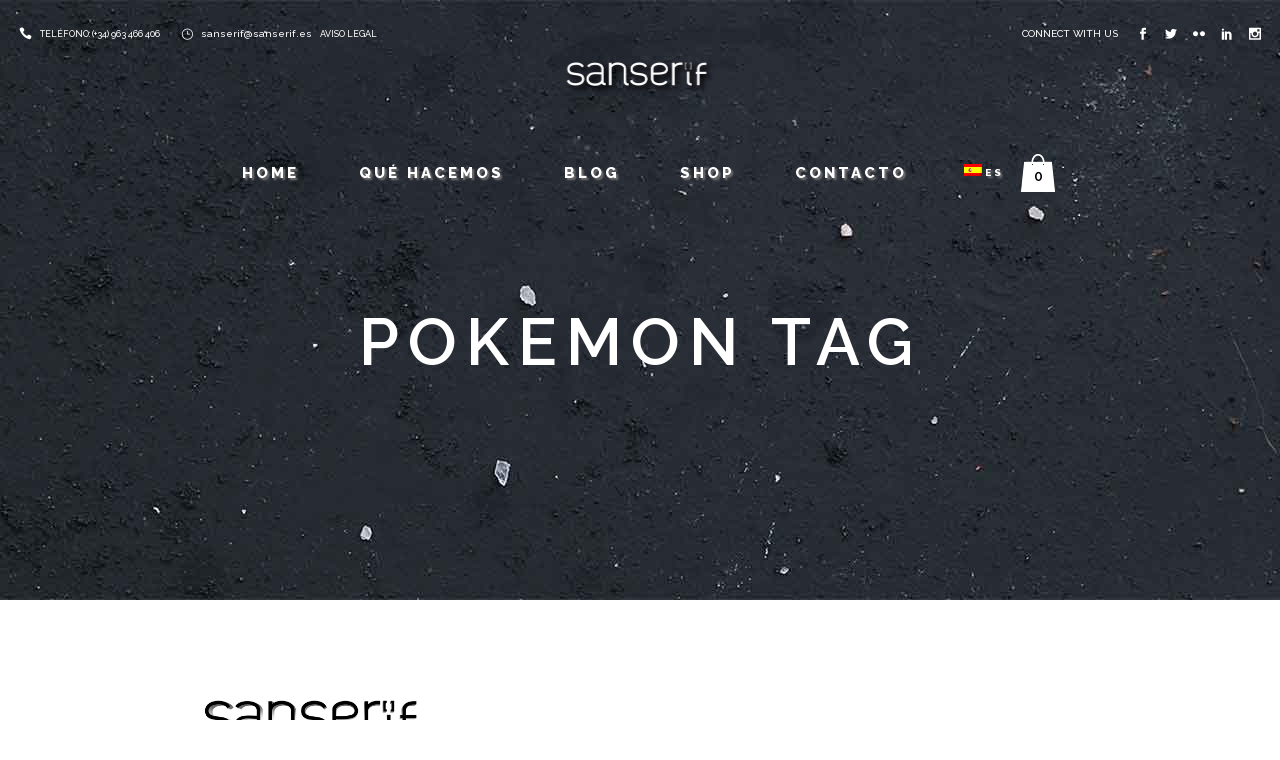

--- FILE ---
content_type: text/html; charset=UTF-8
request_url: https://www.sanserif.es/tag/pokemon/
body_size: 75239
content:
<!DOCTYPE html>
<html lang="es-ES">
<head>
	<meta charset="UTF-8" />
	
				<meta name="viewport" content="width=device-width,initial-scale=1,user-scalable=no">
		
            
                        <link rel="shortcut icon" type="image/x-icon" href="https://www.sanserif.es/wp-content/uploads/2017/02/favicon-sanserif.png">
            <link rel="apple-touch-icon" href="https://www.sanserif.es/wp-content/uploads/2017/02/favicon-sanserif.png"/>
        
	<link rel="profile" href="https://gmpg.org/xfn/11" />
	<link rel="pingback" href="https://www.sanserif.es/xmlrpc.php" />

	<title>Sanserif Creatius | </title>
<meta name='robots' content='max-image-preview:large' />
<link rel="alternate" hreflang="es" href="https://www.sanserif.es/tag/pokemon/" />
<link rel='dns-prefetch' href='//maps.googleapis.com' />
<link rel='dns-prefetch' href='//www.google.com' />
<link rel='dns-prefetch' href='//fonts.googleapis.com' />
<link rel='dns-prefetch' href='//s.w.org' />
<link rel="alternate" type="application/rss+xml" title="Sanserif Creatius &raquo; Feed" href="https://www.sanserif.es/feed/" />
<link rel="alternate" type="application/rss+xml" title="Sanserif Creatius &raquo; Feed de los comentarios" href="https://www.sanserif.es/comments/feed/" />
<link rel="alternate" type="application/rss+xml" title="Sanserif Creatius &raquo; Etiqueta Pokemon del feed" href="https://www.sanserif.es/tag/pokemon/feed/" />
		<script type="text/javascript">
			window._wpemojiSettings = {"baseUrl":"https:\/\/s.w.org\/images\/core\/emoji\/13.1.0\/72x72\/","ext":".png","svgUrl":"https:\/\/s.w.org\/images\/core\/emoji\/13.1.0\/svg\/","svgExt":".svg","source":{"concatemoji":"https:\/\/www.sanserif.es\/wp-includes\/js\/wp-emoji-release.min.js?ver=5.8.12"}};
			!function(e,a,t){var n,r,o,i=a.createElement("canvas"),p=i.getContext&&i.getContext("2d");function s(e,t){var a=String.fromCharCode;p.clearRect(0,0,i.width,i.height),p.fillText(a.apply(this,e),0,0);e=i.toDataURL();return p.clearRect(0,0,i.width,i.height),p.fillText(a.apply(this,t),0,0),e===i.toDataURL()}function c(e){var t=a.createElement("script");t.src=e,t.defer=t.type="text/javascript",a.getElementsByTagName("head")[0].appendChild(t)}for(o=Array("flag","emoji"),t.supports={everything:!0,everythingExceptFlag:!0},r=0;r<o.length;r++)t.supports[o[r]]=function(e){if(!p||!p.fillText)return!1;switch(p.textBaseline="top",p.font="600 32px Arial",e){case"flag":return s([127987,65039,8205,9895,65039],[127987,65039,8203,9895,65039])?!1:!s([55356,56826,55356,56819],[55356,56826,8203,55356,56819])&&!s([55356,57332,56128,56423,56128,56418,56128,56421,56128,56430,56128,56423,56128,56447],[55356,57332,8203,56128,56423,8203,56128,56418,8203,56128,56421,8203,56128,56430,8203,56128,56423,8203,56128,56447]);case"emoji":return!s([10084,65039,8205,55357,56613],[10084,65039,8203,55357,56613])}return!1}(o[r]),t.supports.everything=t.supports.everything&&t.supports[o[r]],"flag"!==o[r]&&(t.supports.everythingExceptFlag=t.supports.everythingExceptFlag&&t.supports[o[r]]);t.supports.everythingExceptFlag=t.supports.everythingExceptFlag&&!t.supports.flag,t.DOMReady=!1,t.readyCallback=function(){t.DOMReady=!0},t.supports.everything||(n=function(){t.readyCallback()},a.addEventListener?(a.addEventListener("DOMContentLoaded",n,!1),e.addEventListener("load",n,!1)):(e.attachEvent("onload",n),a.attachEvent("onreadystatechange",function(){"complete"===a.readyState&&t.readyCallback()})),(n=t.source||{}).concatemoji?c(n.concatemoji):n.wpemoji&&n.twemoji&&(c(n.twemoji),c(n.wpemoji)))}(window,document,window._wpemojiSettings);
		</script>
		<style type="text/css">
img.wp-smiley,
img.emoji {
	display: inline !important;
	border: none !important;
	box-shadow: none !important;
	height: 1em !important;
	width: 1em !important;
	margin: 0 .07em !important;
	vertical-align: -0.1em !important;
	background: none !important;
	padding: 0 !important;
}
</style>
	<link rel='stylesheet' id='layerslider-css'  href='https://www.sanserif.es/wp-content/plugins/LayerSlider/static/layerslider/css/layerslider.css?ver=6.0.6' type='text/css' media='all' />
<link rel='stylesheet' id='ls-google-fonts-css'  href='https://fonts.googleapis.com/css?family=Lato:100,300,regular,700,900%7COpen+Sans:300%7CIndie+Flower:regular%7COswald:300,regular,700&#038;subset=latin%2Clatin-ext' type='text/css' media='all' />
<link rel='stylesheet' id='wc-block-style-css'  href='https://www.sanserif.es/wp-content/plugins/woocommerce/packages/woocommerce-blocks/build/style.css?ver=2.5.16' type='text/css' media='all' />
<link rel='stylesheet' id='contact-form-7-css'  href='https://www.sanserif.es/wp-content/plugins/contact-form-7/includes/css/styles.css?ver=5.5.1' type='text/css' media='all' />
<link rel='stylesheet' id='rs-plugin-settings-css'  href='https://www.sanserif.es/wp-content/plugins/revslider/public/assets/css/rs6.css?ver=6.2.10' type='text/css' media='all' />
<style id='rs-plugin-settings-inline-css' type='text/css'>
#rs-demo-id {}
</style>
<style id='woocommerce-inline-inline-css' type='text/css'>
.woocommerce form .form-row .required { visibility: visible; }
</style>
<link rel='stylesheet' id='wpml-legacy-horizontal-list-0-css'  href='https://www.sanserif.es/wp-content/plugins/sitepress-multilingual-cms/templates/language-switchers/legacy-list-horizontal/style.css?ver=1' type='text/css' media='all' />
<link rel='stylesheet' id='wpml-menu-item-0-css'  href='https://www.sanserif.es/wp-content/plugins/sitepress-multilingual-cms/templates/language-switchers/menu-item/style.css?ver=1' type='text/css' media='all' />
<link rel='stylesheet' id='mediaelement-css'  href='https://www.sanserif.es/wp-includes/js/mediaelement/mediaelementplayer-legacy.min.css?ver=4.2.16' type='text/css' media='all' />
<link rel='stylesheet' id='wp-mediaelement-css'  href='https://www.sanserif.es/wp-includes/js/mediaelement/wp-mediaelement.min.css?ver=5.8.12' type='text/css' media='all' />
<link rel='stylesheet' id='bridge-default-style-css'  href='https://www.sanserif.es/wp-content/themes/bridge/style.css?ver=5.8.12' type='text/css' media='all' />
<link rel='stylesheet' id='bridge-qode-font_awesome-css'  href='https://www.sanserif.es/wp-content/themes/bridge/css/font-awesome/css/font-awesome.min.css?ver=5.8.12' type='text/css' media='all' />
<link rel='stylesheet' id='bridge-qode-font_elegant-css'  href='https://www.sanserif.es/wp-content/themes/bridge/css/elegant-icons/style.min.css?ver=5.8.12' type='text/css' media='all' />
<link rel='stylesheet' id='bridge-qode-linea_icons-css'  href='https://www.sanserif.es/wp-content/themes/bridge/css/linea-icons/style.css?ver=5.8.12' type='text/css' media='all' />
<link rel='stylesheet' id='bridge-qode-dripicons-css'  href='https://www.sanserif.es/wp-content/themes/bridge/css/dripicons/dripicons.css?ver=5.8.12' type='text/css' media='all' />
<link rel='stylesheet' id='bridge-qode-kiko-css'  href='https://www.sanserif.es/wp-content/themes/bridge/css/kiko/kiko-all.css?ver=5.8.12' type='text/css' media='all' />
<link rel='stylesheet' id='bridge-qode-font_awesome_5-css'  href='https://www.sanserif.es/wp-content/themes/bridge/css/font-awesome-5/css/font-awesome-5.min.css?ver=5.8.12' type='text/css' media='all' />
<link rel='stylesheet' id='bridge-stylesheet-css'  href='https://www.sanserif.es/wp-content/themes/bridge/css/stylesheet.min.css?ver=5.8.12' type='text/css' media='all' />
<link rel='stylesheet' id='bridge-woocommerce-css'  href='https://www.sanserif.es/wp-content/themes/bridge/css/woocommerce.min.css?ver=5.8.12' type='text/css' media='all' />
<link rel='stylesheet' id='bridge-woocommerce-responsive-css'  href='https://www.sanserif.es/wp-content/themes/bridge/css/woocommerce_responsive.min.css?ver=5.8.12' type='text/css' media='all' />
<link rel='stylesheet' id='bridge-print-css'  href='https://www.sanserif.es/wp-content/themes/bridge/css/print.css?ver=5.8.12' type='text/css' media='all' />
<link rel='stylesheet' id='bridge-style-dynamic-css'  href='https://www.sanserif.es/wp-content/themes/bridge/css/style_dynamic.css?ver=1593071416' type='text/css' media='all' />
<link rel='stylesheet' id='bridge-responsive-css'  href='https://www.sanserif.es/wp-content/themes/bridge/css/responsive.min.css?ver=5.8.12' type='text/css' media='all' />
<link rel='stylesheet' id='bridge-style-dynamic-responsive-css'  href='https://www.sanserif.es/wp-content/themes/bridge/css/style_dynamic_responsive.css?ver=1593071416' type='text/css' media='all' />
<style id='bridge-style-dynamic-responsive-inline-css' type='text/css'>
.cf7_custom_style_1 input.wpcf7-form-control.wpcf7-text{
text-align:center;
}

#nav-menu-item-wpml-ls-15-en a{
  font-size:10px;
  padding: 0px 7px;
}

#nav-menu-item-wpml-ls-15-es a{
  font-size:10px;
 padding-left: 27px;
    padding-right: 2px;
}

div.wpcf7 img.ajax-loader {
display: block;
margin: 0 auto;
}

.q_icon_with_title.tiny .icon_text_holder {
    padding: 0 22px 0 30px;
}
.woocommerce.single-product.qode-product-single-tabs-on-bottom .product .product_meta {
     border-top: none;
     border-bottom: none; 
}
div.qode-single-product-summary > div > div > div.product-categories{
display:none;}
.woocommerce div.cart-collaterals div.cart_totals table tr.order-total strong span.amount, .woocommerce-page div.cart-collaterals div.cart_totals table tr.order-total strong span.amount{
color:#777777;
}
.woocommerce ul.products li.product:hover .image-wrapper img {
    opacity: .8;
}
.woocommerce ul.products li.product .add-to-cart-button-outer {
    position: relative;
    top: 20px;
}
.woocommerce ul.products li.product .add-to-cart-button{
height:30px;
}
.woocommerce ul.products li.product .button{
line-height:30px;
}
body > div.wrapper > div > div > div.content_inner > div.container > div > ul > li.product > a, body > div.wrapper > div > div > div.content_inner > div.container > div > ul > li.product > div > a {
    cursor: pointer;
}
@media only screen and (mix-width: 1001px) {
header.fixed_hiding.centered_logo .header_inner_left {
    margin: 14px 0;
}
}

header.fixed_hiding.centered_logo .side_menu_button {
    height: 60px;
}

header:not(.with_hover_bg_color) nav.main_menu > ul > li:hover > a{
    opacity: 1;
}

.latest_post_two_title entry_title h5 a:hover {
   color:#777777;
}

.carousel-inner h2.with_title_border span{
    padding: 0.3em 0.5em;
}

.q_dropcap{
margin: 0px 18px 0px 0px;
}
@media only screen and (max-width: 1000px){
.title.title_size_large h1 span {
font-size: 40px;
display: block;
}

.title.title_size_large h1 {
line-height: 1.5em!important;
letter-spacing: 10px;
}

.subtitle {
font-size: 22px;
line-height: 1.6em;
}

.title.title_size_medium h1 {
font-size: 35px;
line-height: 1.2em!important;
letter-spacing: 7px;
}
}
@media only screen and (min-width: 1000px){

header.light:not(.sticky):not(.scrolled) .shopping_cart_header .header_cart span {
    color: #000;
}
}
@media only screen and (max-width: 700px){
.title.title_size_large h1 span {
font-size: 35px;
}

.title.title_size_large h1 {
letter-spacing: 7px;
line-height: 0.7em;
}

.subtitle {
display: none;
}

.title.title_size_medium h1 {
font-size: 22px;
line-height: 1.2em!important;
letter-spacing: 5px;
}
}

.carousel-inner .slider_content .text .qbutton {
margin: 10px 9px 0px 0;
padding: 6px 34px;
}

.testimonials_holder .flex-direction-nav li {
margin-top: 54px;
}

.footer_top .three_columns>.column2>.column_inner {
padding: 0;
}
.footer_top .three_columns>.column2>.column_inner > div {
margin: 0;
}

.comments .comment .text .comment_date {
    font-size: 13px;
    font-weight: 600;
    color: #303030;
}

.comments .comment .text .text_holder {
    margin: 13px 0 0;
}

.comment_holder .comment {
padding: 34px 25px 37px;
background-color: #f9f9f9
}

.blog_holder article .post_text .post_text_inner {
    padding: 35px 36px 41px;
}

.blog_holder article .post_more .qbutton.small {
    height: 45px;
    line-height: 45px;
    padding-left: 20px;
    padding-right: 20px;
    font-size: 13px;
}
.carousel-inner .slider_content .text .qbutton:hover:not(.white) {
    background-color: #000000 !important;
    border-color: #000000 !important;
    color: #ffffff !important;
}
.price_table_inner .value {
    color: #000000 !important;
}
aside .widget.posts_holder li:hover {
    color: #000000;

}aside .widget a:hover {
    color: #000000;
}
h1 a:hover, h2 a:hover, h3 a:hover, h4 a:hover, h5 a:hover, h6 a:hover {
    color: #777777;
}
.feature.map {
  height:100%;
  iframe {
    height:100%;
    width:100%;
    border:0;
    filter: url("data:image/svg+xml;utf8,<svg xmlns='http://www.w3.org/2000/svg'><filter id='grayscale'><feColorMatrix type='matrix' values='0.3333 0.3333 0.3333 0 0 0.3333 0.3333 0.3333 0 0 0.3333 0.3333 0.3333 0 0 0 0 0 1 0'/></filter></svg>#grayscale"); /* Firefox 10+ */
    filter: gray; /* IE6-9 */
	  -webkit-filter: grayscale(99%); /* Chrome 19+ & Safari 6+ */
	  -webkit-backface-visibility: hidden;  /* Fix for transition flickering */
  }
}
.latest_post_two_holder
.latest_post_two_text a:hover {
    color: #777777!important;
}
a:hover, p a:hover {
    color: #777777;
    text-decoration: none;
}

#cookie-notice {
  font-size:12px;
  opacity:0.8;

}

#cookie-law-bar a {
  font-size:11px;
  color:#a6a6a6;
}

#cookie-law-bar button {
  font-size:11px;
}

#avisolegal{
  margin-left: 5px;
}

#always {
 display: none;
}
.product h6  {
 color: #303030;
}
.product a:hover h6 {
 color: #777777;
}
.selection {
    background: #303030;
    color: #fff;
}
.q_tabs .tabs-nav li a:hover, .q_tabs .tabs-nav li.active a:hover {
    color: #777777;
}
.woocommerce form.checkout table.shop_table tfoot tr.order-total th {
    color: #000000;
}
.woocommerce form.checkout table.shop_table tfoot tr.order-total td span.amount{
    color: #888888;
}
.select2-container--default .select2-selection--single .select2-selection__rendered {
    color: #444 !important;
}
@media only screen and (max-width: 701px) {

.woocommerce #shipping_method li {

    text-align: left;
    width: 75%;
}
}
header:not(.with_hover_bg_color) nav.main_menu>ul>li>a>span:not(.plus), nav.vertical_menu>ul>li>a>span:not(.plus) {

text-shadow: 2px 2px 2px #777777;}
</style>
<link rel='stylesheet' id='js_composer_front-css'  href='https://www.sanserif.es/wp-content/plugins/js_composer/assets/css/js_composer.min.css?ver=5.0.1' type='text/css' media='all' />
<link rel='stylesheet' id='bridge-style-handle-google-fonts-css'  href='https://fonts.googleapis.com/css?family=Raleway%3A100%2C200%2C300%2C400%2C500%2C600%2C700%2C800%2C900%2C100italic%2C300italic%2C400italic%2C700italic%7CRaleway%3A100%2C200%2C300%2C400%2C500%2C600%2C700%2C800%2C900%2C100italic%2C300italic%2C400italic%2C700italic%7CPlayfair+Display%3A100%2C200%2C300%2C400%2C500%2C600%2C700%2C800%2C900%2C100italic%2C300italic%2C400italic%2C700italic&#038;subset=latin%2Clatin-ext&#038;ver=1.0.0' type='text/css' media='all' />
<link rel='stylesheet' id='bridge-core-dashboard-style-css'  href='https://www.sanserif.es/wp-content/plugins/bridge-core/modules/core-dashboard/assets/css/core-dashboard.min.css?ver=5.8.12' type='text/css' media='all' />
<script type='text/javascript' src='https://www.sanserif.es/wp-content/plugins/LayerSlider/static/layerslider/js/greensock.js?ver=1.19.0' id='greensock-js'></script>
<script type='text/javascript' src='https://www.sanserif.es/wp-includes/js/jquery/jquery.min.js?ver=3.6.0' id='jquery-core-js'></script>
<script type='text/javascript' src='https://www.sanserif.es/wp-includes/js/jquery/jquery-migrate.min.js?ver=3.3.2' id='jquery-migrate-js'></script>
<script type='text/javascript' id='layerslider-js-extra'>
/* <![CDATA[ */
var LS_Meta = {"v":"6.0.6"};
/* ]]> */
</script>
<script type='text/javascript' src='https://www.sanserif.es/wp-content/plugins/LayerSlider/static/layerslider/js/layerslider.kreaturamedia.jquery.js?ver=6.0.6' id='layerslider-js'></script>
<script type='text/javascript' src='https://www.sanserif.es/wp-content/plugins/LayerSlider/static/layerslider/js/layerslider.transitions.js?ver=6.0.6' id='layerslider-transitions-js'></script>
<script type='text/javascript' src='https://www.sanserif.es/wp-content/plugins/revslider/public/assets/js/rbtools.min.js?ver=6.0.6' id='tp-tools-js'></script>
<script type='text/javascript' src='https://www.sanserif.es/wp-content/plugins/revslider/public/assets/js/rs6.min.js?ver=6.2.10' id='revmin-js'></script>
<script type='text/javascript' src='https://www.sanserif.es/wp-content/plugins/woocommerce/assets/js/jquery-blockui/jquery.blockUI.min.js?ver=2.70' id='jquery-blockui-js'></script>
<script type='text/javascript' id='wc-add-to-cart-js-extra'>
/* <![CDATA[ */
var wc_add_to_cart_params = {"ajax_url":"\/wp-admin\/admin-ajax.php","wc_ajax_url":"\/?wc-ajax=%%endpoint%%","i18n_view_cart":"Ver carrito","cart_url":"https:\/\/www.sanserif.es\/cart\/","is_cart":"","cart_redirect_after_add":"yes"};
/* ]]> */
</script>
<script type='text/javascript' src='https://www.sanserif.es/wp-content/plugins/woocommerce/assets/js/frontend/add-to-cart.min.js?ver=4.1.4' id='wc-add-to-cart-js'></script>
<script type='text/javascript' src='https://www.sanserif.es/wp-content/plugins/js_composer/assets/js/vendors/woocommerce-add-to-cart.js?ver=5.0.1' id='vc_woocommerce-add-to-cart-js-js'></script>
<meta name="generator" content="Powered by LayerSlider 6.0.6 - Multi-Purpose, Responsive, Parallax, Mobile-Friendly Slider Plugin for WordPress." />
<!-- LayerSlider updates and docs at: https://layerslider.kreaturamedia.com -->
<link rel="https://api.w.org/" href="https://www.sanserif.es/wp-json/" /><link rel="alternate" type="application/json" href="https://www.sanserif.es/wp-json/wp/v2/tags/2127" /><link rel="EditURI" type="application/rsd+xml" title="RSD" href="https://www.sanserif.es/xmlrpc.php?rsd" />
<link rel="wlwmanifest" type="application/wlwmanifest+xml" href="https://www.sanserif.es/wp-includes/wlwmanifest.xml" /> 
<meta name="generator" content="WordPress 5.8.12" />
<meta name="generator" content="WooCommerce 4.1.4" />
<meta name="generator" content="WPML ver:3.6.3 stt:1,2;" />
	<noscript><style>.woocommerce-product-gallery{ opacity: 1 !important; }</style></noscript>
	<meta name="generator" content="Powered by Visual Composer - drag and drop page builder for WordPress."/>
<!--[if lte IE 9]><link rel="stylesheet" type="text/css" href="https://www.sanserif.es/wp-content/plugins/js_composer/assets/css/vc_lte_ie9.min.css" media="screen"><![endif]--><meta name="generator" content="Powered by Slider Revolution 6.2.10 - responsive, Mobile-Friendly Slider Plugin for WordPress with comfortable drag and drop interface." />
<script type="text/javascript">function setREVStartSize(e){
			//window.requestAnimationFrame(function() {				 
				window.RSIW = window.RSIW===undefined ? window.innerWidth : window.RSIW;	
				window.RSIH = window.RSIH===undefined ? window.innerHeight : window.RSIH;	
				try {								
					var pw = document.getElementById(e.c).parentNode.offsetWidth,
						newh;
					pw = pw===0 || isNaN(pw) ? window.RSIW : pw;
					e.tabw = e.tabw===undefined ? 0 : parseInt(e.tabw);
					e.thumbw = e.thumbw===undefined ? 0 : parseInt(e.thumbw);
					e.tabh = e.tabh===undefined ? 0 : parseInt(e.tabh);
					e.thumbh = e.thumbh===undefined ? 0 : parseInt(e.thumbh);
					e.tabhide = e.tabhide===undefined ? 0 : parseInt(e.tabhide);
					e.thumbhide = e.thumbhide===undefined ? 0 : parseInt(e.thumbhide);
					e.mh = e.mh===undefined || e.mh=="" || e.mh==="auto" ? 0 : parseInt(e.mh,0);		
					if(e.layout==="fullscreen" || e.l==="fullscreen") 						
						newh = Math.max(e.mh,window.RSIH);					
					else{					
						e.gw = Array.isArray(e.gw) ? e.gw : [e.gw];
						for (var i in e.rl) if (e.gw[i]===undefined || e.gw[i]===0) e.gw[i] = e.gw[i-1];					
						e.gh = e.el===undefined || e.el==="" || (Array.isArray(e.el) && e.el.length==0)? e.gh : e.el;
						e.gh = Array.isArray(e.gh) ? e.gh : [e.gh];
						for (var i in e.rl) if (e.gh[i]===undefined || e.gh[i]===0) e.gh[i] = e.gh[i-1];
											
						var nl = new Array(e.rl.length),
							ix = 0,						
							sl;					
						e.tabw = e.tabhide>=pw ? 0 : e.tabw;
						e.thumbw = e.thumbhide>=pw ? 0 : e.thumbw;
						e.tabh = e.tabhide>=pw ? 0 : e.tabh;
						e.thumbh = e.thumbhide>=pw ? 0 : e.thumbh;					
						for (var i in e.rl) nl[i] = e.rl[i]<window.RSIW ? 0 : e.rl[i];
						sl = nl[0];									
						for (var i in nl) if (sl>nl[i] && nl[i]>0) { sl = nl[i]; ix=i;}															
						var m = pw>(e.gw[ix]+e.tabw+e.thumbw) ? 1 : (pw-(e.tabw+e.thumbw)) / (e.gw[ix]);					
						newh =  (e.gh[ix] * m) + (e.tabh + e.thumbh);
					}				
					if(window.rs_init_css===undefined) window.rs_init_css = document.head.appendChild(document.createElement("style"));					
					document.getElementById(e.c).height = newh+"px";
					window.rs_init_css.innerHTML += "#"+e.c+"_wrapper { height: "+newh+"px }";				
				} catch(e){
					console.log("Failure at Presize of Slider:" + e)
				}					   
			//});
		  };</script>
<noscript><style type="text/css"> .wpb_animate_when_almost_visible { opacity: 1; }</style></noscript></head>

<body data-rsssl=1 class="archive tag tag-pokemon tag-2127 theme-bridge bridge-core-2.2.9 woocommerce-no-js ajax_fade page_not_loaded  qode_grid_1300 vss_responsive_adv vss_width_768 footer_responsive_adv hide_top_bar_on_mobile_header qode-content-sidebar-responsive columns-3 qode-product-single-tabs-on-bottom qode-theme-ver-21.6 qode-theme-bridge wpb-js-composer js-comp-ver-5.0.1 vc_responsive" itemscope itemtype="http://schema.org/WebPage">



	<div class="ajax_loader"><div class="ajax_loader_1"><div class="double_pulse"><div class="double-bounce1"></div><div class="double-bounce2"></div></div></div></div>
	
<div class="wrapper">
	<div class="wrapper_inner">

    
		<!-- Google Analytics start -->
				<!-- Google Analytics end -->

		
	<header class="has_woocommerce_dropdown  has_top scroll_top centered_logo centered_logo_animate light fixed_hiding transparent scrolled_not_transparent page_header">
	<div class="header_inner clearfix">
				<div class="header_top_bottom_holder">
				<div class="header_top clearfix" style='background-color:rgba(255, 255, 255, 0);' >
							<div class="left">
						<div class="inner">
							<div class="header-widget widget_text header-left-widget">			<div class="textwidget"><div class="separator  transparent   " style="margin-top: 15px;margin-bottom: 0px;"></div>


<span data-type="normal"  class="qode_icon_shortcode  q_font_awsome_icon fa-lg  " style="margin: 0 5px 0 0; "><span aria-hidden="true" class="qode_icon_font_elegant icon_phone qode_icon_element" style="font-size: 13px;color: #ffffff;" ></span></span>
<span style="font-size:9px; font-weight:500;    color:#ffffff;">TELÉFONO: (+34) 963 466 406</span>

<span data-type="normal"  class="qode_icon_shortcode  q_font_awsome_icon fa-lg  " style="margin: 0 5px 0 18px; "><span aria-hidden="true" class="qode_icon_font_elegant icon_clock_alt qode_icon_element" style="font-size: 12px;color: #ffffff;" ></span></span>
 <span style="font-size:10px; font-weight:500;  color:#ffffff;"><a href="mailto:info@sanserif.es">sanserif@sanserif.es</a></span>

<span style="font-size: 9px; font-weight:500;  color:#ffffff;" id="avisolegal"><a href="https://www.sanserif.es/aviso-legal/">AVISO LEGAL</a></span></div>
		</div>						</div>
					</div>
					<div class="right">
						<div class="inner">
							<div class="header-widget widget_text header-right-widget">			<div class="textwidget"><div class="separator  transparent   " style="margin-top: 15px;margin-bottom: 0px;"></div>

<h6 style="display:inline-block; margin-right: 16px;">connect with us</h6>
<span data-type="normal" data-hover-icon-color="#222222" class="qode_icon_shortcode  q_font_awsome_icon fa-lg  " style="margin: 0 16px 0 0; "><a itemprop="url" href="https://www.facebook.com/sanserifcreatius/" target="_blank" rel="noopener"><span aria-hidden="true" class="qode_icon_font_elegant social_facebook qode_icon_element" style="font-size: 12px;color: #ffffff;" ></span></a></span><span data-type="normal" data-hover-icon-color="#222222" class="qode_icon_shortcode  q_font_awsome_icon fa-lg  " style="margin: 0 16px 0 0; "><a itemprop="url" href="https://twitter.com/josesanserif" target="_blank" rel="noopener"><span aria-hidden="true" class="qode_icon_font_elegant social_twitter qode_icon_element" style="font-size: 12px;color: #ffffff;" ></span></a></span><span data-type="normal" data-hover-icon-color="#222222" class="qode_icon_shortcode  q_font_awsome_icon fa-lg  " style="margin: 0 16px 0 0; "><a itemprop="url" href="https://www.flickr.com/photos/26396577@N06/" target="_blank" rel="noopener"><span aria-hidden="true" class="qode_icon_font_elegant social_flickr qode_icon_element" style="font-size: 12px;color: #ffffff;" ></span></a></span><span data-type="normal" data-hover-icon-color="#222222" class="qode_icon_shortcode  q_font_awsome_icon fa-lg  " style="margin: 0 16px 0 0; "><a itemprop="url" href="https://www.linkedin.com/company/sanserif-creatius" target="_blank" rel="noopener"><span aria-hidden="true" class="qode_icon_font_elegant social_linkedin qode_icon_element" style="font-size: 12px;color: #ffffff;" ></span></a></span><span data-type="normal" data-hover-icon-color="#222222" class="qode_icon_shortcode  q_font_awsome_icon fa-lg  " style="margin: 0 0 0 0; "><a itemprop="url" href="https://www.instagram.com/sanserif.es/" target="_blank" rel="noopener"><span aria-hidden="true" class="qode_icon_font_elegant social_instagram qode_icon_element" style="font-size: 12px;color: #ffffff;" ></span></a></span></div>
		</div>						</div>
					</div>
						</div>

			<div class="header_bottom clearfix" style=' background-color:rgba(255, 255, 255, 0);' >
											<div class="header_inner_left">
																	<div class="mobile_menu_button">
		<span>
			<span aria-hidden="true" class="qode_icon_font_elegant icon_menu " ></span>		</span>
	</div>
								<div class="logo_wrapper" >
	<div class="q_logo">
		<a itemprop="url" href="https://www.sanserif.es/" >
             <img itemprop="image" class="normal" src="https://www.sanserif.es/wp-content/uploads/2017/01/logoCabecera.png" alt="Logo"> 			 <img itemprop="image" class="light" src="https://www.sanserif.es/wp-content/uploads/2017/01/logoCabecera.png" alt="Logo"/> 			 <img itemprop="image" class="dark" src="https://www.sanserif.es/wp-content/uploads/2017/01/logoCabecera.png" alt="Logo"/> 			 <img itemprop="image" class="sticky" src="https://www.sanserif.es/wp-content/uploads/2017/01/logoCabecera.png" alt="Logo"/> 			 <img itemprop="image" class="mobile" src="https://www.sanserif.es/wp-content/uploads/2017/01/logoCabecera.png" alt="Logo"/> 					</a>
	</div>
	        <div class="q_logo_hidden">
            <a itemprop="url" href="https://www.sanserif.es/"><img itemprop="image" alt=Logo src="https://www.sanserif.es/wp-content/uploads/2017/01/logoCabecera.png" style="height: 100%;"></a>
        </div>
	</div>															</div>
							 <div class="holeder_for_hidden_menu"> 							
							
							<nav class="main_menu drop_down center">
								<ul id="menu-main-menu" class=""><li id="nav-menu-item-389" class="menu-item menu-item-type-post_type menu-item-object-page menu-item-home  narrow"><a href="https://www.sanserif.es/" class=""><i class="menu_icon blank fa"></i><span>Home<span class="underline_dash"></span></span><span class="plus"></span></a></li>
<li id="nav-menu-item-402" class="menu-item menu-item-type-post_type menu-item-object-page menu-item-has-children  has_sub narrow"><a href="https://www.sanserif.es/disenamos/" class=""><i class="menu_icon blank fa"></i><span>Qué hacemos<span class="underline_dash"></span></span><span class="plus"></span></a>
<div class="second"><div class="inner"><ul>
	<li id="nav-menu-item-403" class="menu-item menu-item-type-post_type menu-item-object-page "><a href="https://www.sanserif.es/disenamos/" class=""><i class="menu_icon blank fa"></i><span>Diseñamos</span><span class="plus"></span></a></li>
	<li id="nav-menu-item-433" class="menu-item menu-item-type-post_type menu-item-object-page "><a href="https://www.sanserif.es/publicamos/" class=""><i class="menu_icon blank fa"></i><span>Publicamos</span><span class="plus"></span></a></li>
	<li id="nav-menu-item-432" class="menu-item menu-item-type-post_type menu-item-object-page "><a href="https://www.sanserif.es/decoramos/" class=""><i class="menu_icon blank fa"></i><span>Decoramos</span><span class="plus"></span></a></li>
	<li id="nav-menu-item-431" class="menu-item menu-item-type-post_type menu-item-object-page "><a href="https://www.sanserif.es/creamos/" class=""><i class="menu_icon blank fa"></i><span>Creamos</span><span class="plus"></span></a></li>
</ul></div></div>
</li>
<li id="nav-menu-item-393" class="menu-item menu-item-type-post_type menu-item-object-page  narrow"><a href="https://www.sanserif.es/blog/" class=""><i class="menu_icon blank fa"></i><span>Blog<span class="underline_dash"></span></span><span class="plus"></span></a></li>
<li id="nav-menu-item-9007" class="menu-item menu-item-type-post_type menu-item-object-page  narrow"><a href="https://www.sanserif.es/shop/" class=""><i class="menu_icon blank fa"></i><span>Shop<span class="underline_dash"></span></span><span class="plus"></span></a></li>
<li id="nav-menu-item-392" class="menu-item menu-item-type-post_type menu-item-object-page  narrow"><a href="https://www.sanserif.es/contacto/" class=""><i class="menu_icon blank fa"></i><span>Contacto<span class="underline_dash"></span></span><span class="plus"></span></a></li>
<li id="nav-menu-item-wpml-ls-15-es" class="menu-item wpml-ls-slot-15 wpml-ls-item wpml-ls-item-es wpml-ls-current-language wpml-ls-menu-item wpml-ls-first-item wpml-ls-last-item  narrow"><a title="Es" href="https://www.sanserif.es/tag/pokemon/" class=""><i class="menu_icon blank fa"></i><span><img class="wpml-ls-flag" src="https://www.sanserif.es/wp-content/plugins/sitepress-multilingual-cms/res/flags/es.png" alt="es" title="Es"><span class="wpml-ls-display">Es</span><span class="underline_dash"></span></span><span class="plus"></span><span class="qode-featured-icon " aria-hidden="true"></span></a></li>
</ul>							</nav>
															<div class="header_inner_right">
									<div class="side_menu_button_wrapper right">
																						<div class="shopping_cart_outer">
		<div class="shopping_cart_inner">
		<div class="shopping_cart_header">
			<a class="header_cart" href="https://www.sanserif.es/cart/"><span class="header_cart_span">0</span></a>
			<div class="shopping_cart_dropdown">
			<div class="shopping_cart_dropdown_inner">
									<ul class="cart_list product_list_widget">
													<li>El carro está vacío.</li>
											</ul>
				</div>
                <a itemprop="url" href="https://www.sanserif.es/cart/" class="qbutton white view-cart">Carrito <i class="fa fa-shopping-cart"></i></a>
				<span class="total">Total:<span><span class="woocommerce-Price-amount amount"><span class="woocommerce-Price-currencySymbol">&euro;</span>0,00</span></span></span>
	</div>
</div>
		</div>
		</div>
											<div class="side_menu_button">
																																	
										</div>
									</div>
								</div>
														 </div> 							<nav class="mobile_menu">
	<ul id="menu-main-menu-1" class=""><li id="mobile-menu-item-389" class="menu-item menu-item-type-post_type menu-item-object-page menu-item-home "><a href="https://www.sanserif.es/" class=""><span>Home</span></a><span class="mobile_arrow"><i class="fa fa-angle-right"></i><i class="fa fa-angle-down"></i></span></li>
<li id="mobile-menu-item-402" class="menu-item menu-item-type-post_type menu-item-object-page menu-item-has-children  has_sub"><a href="https://www.sanserif.es/disenamos/" class=""><span>Qué hacemos</span></a><span class="mobile_arrow"><i class="fa fa-angle-right"></i><i class="fa fa-angle-down"></i></span>
<ul class="sub_menu">
	<li id="mobile-menu-item-403" class="menu-item menu-item-type-post_type menu-item-object-page "><a href="https://www.sanserif.es/disenamos/" class=""><span>Diseñamos</span></a><span class="mobile_arrow"><i class="fa fa-angle-right"></i><i class="fa fa-angle-down"></i></span></li>
	<li id="mobile-menu-item-433" class="menu-item menu-item-type-post_type menu-item-object-page "><a href="https://www.sanserif.es/publicamos/" class=""><span>Publicamos</span></a><span class="mobile_arrow"><i class="fa fa-angle-right"></i><i class="fa fa-angle-down"></i></span></li>
	<li id="mobile-menu-item-432" class="menu-item menu-item-type-post_type menu-item-object-page "><a href="https://www.sanserif.es/decoramos/" class=""><span>Decoramos</span></a><span class="mobile_arrow"><i class="fa fa-angle-right"></i><i class="fa fa-angle-down"></i></span></li>
	<li id="mobile-menu-item-431" class="menu-item menu-item-type-post_type menu-item-object-page "><a href="https://www.sanserif.es/creamos/" class=""><span>Creamos</span></a><span class="mobile_arrow"><i class="fa fa-angle-right"></i><i class="fa fa-angle-down"></i></span></li>
</ul>
</li>
<li id="mobile-menu-item-393" class="menu-item menu-item-type-post_type menu-item-object-page "><a href="https://www.sanserif.es/blog/" class=""><span>Blog</span></a><span class="mobile_arrow"><i class="fa fa-angle-right"></i><i class="fa fa-angle-down"></i></span></li>
<li id="mobile-menu-item-9007" class="menu-item menu-item-type-post_type menu-item-object-page "><a href="https://www.sanserif.es/shop/" class=""><span>Shop</span></a><span class="mobile_arrow"><i class="fa fa-angle-right"></i><i class="fa fa-angle-down"></i></span></li>
<li id="mobile-menu-item-392" class="menu-item menu-item-type-post_type menu-item-object-page "><a href="https://www.sanserif.es/contacto/" class=""><span>Contacto</span></a><span class="mobile_arrow"><i class="fa fa-angle-right"></i><i class="fa fa-angle-down"></i></span></li>
<li id="mobile-menu-item-wpml-ls-15-es" class="menu-item wpml-ls-slot-15 wpml-ls-item wpml-ls-item-es wpml-ls-current-language wpml-ls-menu-item wpml-ls-first-item wpml-ls-last-item "><a title="Es" href="https://www.sanserif.es/tag/pokemon/" class=""><span><img class="wpml-ls-flag" src="https://www.sanserif.es/wp-content/plugins/sitepress-multilingual-cms/res/flags/es.png" alt="es" title="Es"><span class="wpml-ls-display">Es</span></span></a><span class="mobile_arrow"><i class="fa fa-angle-right"></i><i class="fa fa-angle-down"></i></span></li>
</ul></nav>											</div>
			</div>
		</div>

</header>	<a id="back_to_top" href="#">
        <span class="fa-stack">
            <i class="qode_icon_font_awesome fa fa-arrow-up " ></i>        </span>
	</a>
	
	
    
    	
    
    <div class="content ">
            <div class="meta">

            
        <div class="seo_title">  Pokemon</div>

        


                        
            <span id="qode_page_id">-1</span>
            <div class="body_classes">archive,tag,tag-pokemon,tag-2127,theme-bridge,bridge-core-2.2.9,woocommerce-no-js,ajax_fade,page_not_loaded,,qode_grid_1300,vss_responsive_adv,vss_width_768,footer_responsive_adv,hide_top_bar_on_mobile_header,qode-content-sidebar-responsive,columns-3,qode-product-single-tabs-on-bottom,qode-theme-ver-21.6,qode-theme-bridge,wpb-js-composer js-comp-ver-5.0.1,vc_responsive</div>
        </div>
        <div class="content_inner  ">
    <style type="text/css" id="stylesheet-inline-css--1">   .archive.disabled_footer_top .footer_top_holder, .archive.disabled_footer_bottom .footer_bottom_holder { display: none;}

</style>
	
			<div class="title_outer title_without_animation"    data-height="600">
		<div class="title title_size_medium  position_center  has_fixed_background " style="background-size:1920px auto;background-image:url(https://bridge4.qodeinteractive.com/wp-content/uploads/2016/02/title-image.jpg);height:600px;">
			<div class="image not_responsive"><img itemprop="image" src="https://bridge4.qodeinteractive.com/wp-content/uploads/2016/02/title-image.jpg" alt="&nbsp;" /> </div>
										<div class="title_holder"  style="padding-top:75.5px;height:524.5px;">
					<div class="container">
						<div class="container_inner clearfix">
								<div class="title_subtitle_holder" >
                                                                									<div class="title_subtitle_holder_inner">
																										<h1 ><span>Pokemon Tag</span></h1>
																	
																																			</div>
								                                                            </div>
						</div>
					</div>
				</div>
								</div>
			</div>
		<div class="container">
            			<div class="container_inner default_template_holder clearfix">
									<div class="blog_holder masonry masonry_pagination">

			<div class="blog_holder_grid_sizer"></div>
		<div class="blog_holder_grid_gutter"></div>
	
    <!--if template name is defined than it is used our template and we can use query '$blog_query'-->
    
        <!--otherwise it is archive or category page and we don't have query-->
                    		<article id="post-7733" class="post-7733 post type-post status-publish format-standard has-post-thumbnail hentry category-artesano category-vidrio-2 tag-chopsticks tag-doraemon tag-oliver-y-benji tag-palillos-orientales tag-pokemon tag-sanserif-creatius tag-sanserif-es tag-sara-sorribes tag-sushi tag-vidriada">
							<div class="post_image">
					<a itemprop="url" href="https://www.sanserif.es/solo-en-palo-alto-market-comeras-con-palillos-de-vidrio/" target="_self" title="Solo en Palo Alto Market, comerás con palillos de vidrio">
						<img width="1300" height="834" src="https://www.sanserif.es/wp-content/uploads/2017/05/PALO_Palillos1300x834.jpg" class="attachment-full size-full wp-post-image" alt="" loading="lazy" srcset="https://www.sanserif.es/wp-content/uploads/2017/05/PALO_Palillos1300x834.jpg 1300w, https://www.sanserif.es/wp-content/uploads/2017/05/PALO_Palillos1300x834-600x385.jpg 600w, https://www.sanserif.es/wp-content/uploads/2017/05/PALO_Palillos1300x834-300x192.jpg 300w, https://www.sanserif.es/wp-content/uploads/2017/05/PALO_Palillos1300x834-768x493.jpg 768w, https://www.sanserif.es/wp-content/uploads/2017/05/PALO_Palillos1300x834-1024x657.jpg 1024w, https://www.sanserif.es/wp-content/uploads/2017/05/PALO_Palillos1300x834-700x449.jpg 700w" sizes="(max-width: 1300px) 100vw, 1300px" />					</a>
				</div>
						<div class="post_text">
				<div class="post_text_inner">
					<h5 itemprop="name" class="entry_title"><a itemprop="url" href="https://www.sanserif.es/solo-en-palo-alto-market-comeras-con-palillos-de-vidrio/" target="_self" title="Solo en Palo Alto Market, comerás con palillos de vidrio">Solo en Palo Alto Market, comerás con palillos de vidrio</a></h5>
					<p itemprop="description" class="post_excerpt">Si eres un oriental foodie lover o simplemente te apasiona Doraemon, los Pokemon o incluso veías Oliver y Benji, ahora tienes la oportunidad de comer como ellos, pero con un estilo más cool. Y es que los occidentales no estamos hechos para la madera, salvo...</p>					<div class="post_info">
						<span itemprop="dateCreated" class="time entry_date updated">26 mayo, 2017<meta itemprop="interactionCount" content="UserComments: 0"/></span>
											</div>
				</div>
			</div>
		</article>
		

                                </div>
                                                    							</div>
            		</div>
		
	</div>
</div>



	<footer >
		<div class="footer_inner clearfix">
				<div class="footer_top_holder">
            			<div class="footer_top">
								<div class="container">
					<div class="container_inner">
																	<div class="three_columns clearfix">
								<div class="column1 footer_col1">
									<div class="column_inner">
										<div id="text-10" class="widget widget_text">			<div class="textwidget"><div class="separator  transparent   " style="margin-top: 15px;margin-bottom: 0px;"></div>
</div>
		</div><div id="text-17" class="widget widget_text">			<div class="textwidget"></div>
		</div>									</div>
								</div>
								<div class="column2 footer_col2">
									<div class="column_inner">
										<div id="text-9" class="widget widget_text">			<div class="textwidget"><div id="foot-spanish"><h3 style="color: #ffffff;">SÍGUENOS</h3>
<div class="separator  transparent   " style="margin-top: 35px;margin-bottom: 0px;"></div>

<span data-type="normal" data-hover-icon-color="#fd8a5f" class="qode_icon_shortcode  q_font_awsome_icon fa-lg  " style="margin: 0 40px 0 0; "><a itemprop="url" href="https://www.facebook.com/sanserifcreatius/" target="_blank" rel="noopener"><span aria-hidden="true" class="qode_icon_font_elegant social_facebook qode_icon_element" style="font-size: 24px;color: #ffffff;" ></span></a></span><span data-type="normal" data-hover-icon-color="#fd8a5f" class="qode_icon_shortcode  q_font_awsome_icon fa-lg  " style="margin: 0 40px 0 0; "><a itemprop="url" href="https://twitter.com/josesanserif" target="_blank" rel="noopener"><span aria-hidden="true" class="qode_icon_font_elegant social_twitter qode_icon_element" style="font-size: 24px;color: #ffffff;" ></span></a></span><span data-type="normal" data-hover-icon-color="#fd8a5f" class="qode_icon_shortcode  q_font_awsome_icon fa-lg  " style="margin: 0 40px 0 0; "><a itemprop="url" href="https://www.pinterest.com" target="_blank" rel="noopener"><span aria-hidden="true" class="qode_icon_font_elegant social_pinterest qode_icon_element" style="font-size: 24px;color: #ffffff;" ></span></a></span><span data-type="normal" data-hover-icon-color="#fd8a5f" class="qode_icon_shortcode  q_font_awsome_icon fa-lg  " style="margin: 0 40px 0 0; "><a itemprop="url" href="https://www.flickr.com/photos/26396577@N06/" target="_blank" rel="noopener"><span aria-hidden="true" class="qode_icon_font_elegant social_flickr qode_icon_element" style="font-size: 24px;color: #ffffff;" ></span></a></span><span data-type="normal" data-hover-icon-color="#fd8a5f" class="qode_icon_shortcode  q_font_awsome_icon fa-lg  " style="margin: 0 0 0 0; "><a itemprop="url" href="https://www.instagram.com/sanserif.es/" target="_blank" rel="noopener"><span aria-hidden="true" class="qode_icon_font_elegant social_instagram qode_icon_element" style="font-size: 24px;color: #ffffff;" ></span></a></span></div></div>
		</div><div id="text-15" class="widget widget_text">			<div class="textwidget"><div id="foot-english"><h3 style="color: #ffffff;">FOLLOW US</h3>
<div class="separator  transparent   " style="margin-top: 35px;margin-bottom: 0px;"></div>

<span data-type="normal" data-hover-icon-color="#fd8a5f" class="qode_icon_shortcode  q_font_awsome_icon fa-lg  " style="margin: 0 40px 0 0; "><a itemprop="url" href="https://www.facebook.com/sanserifcreatius/" target="_blank" rel="noopener"><span aria-hidden="true" class="qode_icon_font_elegant social_facebook qode_icon_element" style="font-size: 24px;color: #ffffff;" ></span></a></span><span data-type="normal" data-hover-icon-color="#fd8a5f" class="qode_icon_shortcode  q_font_awsome_icon fa-lg  " style="margin: 0 40px 0 0; "><a itemprop="url" href="https://twitter.com/josesanserif" target="_blank" rel="noopener"><span aria-hidden="true" class="qode_icon_font_elegant social_twitter qode_icon_element" style="font-size: 24px;color: #ffffff;" ></span></a></span><span data-type="normal" data-hover-icon-color="#fd8a5f" class="qode_icon_shortcode  q_font_awsome_icon fa-lg  " style="margin: 0 40px 0 0; "><a itemprop="url" href="https://www.pinterest.com" target="_blank" rel="noopener"><span aria-hidden="true" class="qode_icon_font_elegant social_pinterest qode_icon_element" style="font-size: 24px;color: #ffffff;" ></span></a></span><span data-type="normal" data-hover-icon-color="#fd8a5f" class="qode_icon_shortcode  q_font_awsome_icon fa-lg  " style="margin: 0 40px 0 0; "><a itemprop="url" href="https://www.flickr.com/photos/26396577@N06/" target="_blank" rel="noopener"><span aria-hidden="true" class="qode_icon_font_elegant social_flickr qode_icon_element" style="font-size: 24px;color: #ffffff;" ></span></a></span><span data-type="normal" data-hover-icon-color="#fd8a5f" class="qode_icon_shortcode  q_font_awsome_icon fa-lg  " style="margin: 0 0 0 0; "><a itemprop="url" href="https://www.instagram.com/sanserif.es/" target="_blank" rel="noopener"><span aria-hidden="true" class="qode_icon_font_elegant social_instagram qode_icon_element" style="font-size: 24px;color: #ffffff;" ></span></a></span></div></div>
		</div>									</div>
								</div>
								<div class="column3 footer_col3">
									<div class="column_inner">
										<div id="text-11" class="widget widget_text">			<div class="textwidget">
</div>
		</div>									</div>
								</div>
							</div>
															</div>
				</div>
							</div>
					</div>
							<div class="footer_bottom_holder">
                								<div class="container">
					<div class="container_inner">
										<div class="three_columns footer_bottom_columns clearfix">
					<div class="column1 footer_bottom_column">
						<div class="column_inner">
							<div class="footer_bottom">
											<div class="textwidget"><div class="separator  transparent   " style="margin-top: 16px;margin-bottom: 0px;"></div>

</div>
					<div class="textwidget"><div id="es_contact" >

Teléfono: (+34) 963 466 406 </br>sanserif@sanserif.es </br>
<a href="https://www.sanserif.es/aviso-legal/">Aviso legal</a>
</br>
<a href="https://www.sanserif.es/condiciones-de-venta/">Condiciones de venta</a></div>
</div>
					<div class="textwidget"><div id="en_contact" >
Phone number: (+34) 963 466 406</br> sanserif@sanserif.es </br>
<a href="https://www.sanserif.es/aviso-legal/">Legal notice</a>
</br>
<a href="https://www.sanserif.es/condiciones-de-venta/">Terms of sale</a></div></div>
									</div>
						</div>
					</div>
					<div class="column2 footer_bottom_column">
						<div class="column_inner">
							<div class="footer_bottom">
											<div class="textwidget"><div class="separator  transparent   " style="margin-top: 5px;margin-bottom: 0px;"></div>

<a href="https://sanserif.es/"><img src="https://www.sanserif.es/wp-content/uploads/2017/01/sanserif_logo-footer.png" alt="logo" />
</a></div>
									</div>
						</div>
					</div>
					<div class="column3 footer_bottom_column">
						<div class="column_inner">
							<div class="footer_bottom">
											<div class="textwidget"><div class="separator  transparent   " style="margin-top: 16px;margin-bottom: 0px;"></div>

Sometimes the simplest things are the hardest to find. </div>
									</div>
						</div>
					</div>
				</div>
									</div>
			</div>
						</div>
				</div>
	</footer>
		
</div>
</div>
	<script type="text/javascript">
		var c = document.body.className;
		c = c.replace(/woocommerce-no-js/, 'woocommerce-js');
		document.body.className = c;
	</script>
	<script type='text/javascript' src='https://www.sanserif.es/wp-includes/js/dist/vendor/regenerator-runtime.min.js?ver=0.13.7' id='regenerator-runtime-js'></script>
<script type='text/javascript' src='https://www.sanserif.es/wp-includes/js/dist/vendor/wp-polyfill.min.js?ver=3.15.0' id='wp-polyfill-js'></script>
<script type='text/javascript' id='contact-form-7-js-extra'>
/* <![CDATA[ */
var wpcf7 = {"api":{"root":"https:\/\/www.sanserif.es\/wp-json\/","namespace":"contact-form-7\/v1"}};
/* ]]> */
</script>
<script type='text/javascript' src='https://www.sanserif.es/wp-content/plugins/contact-form-7/includes/js/index.js?ver=5.5.1' id='contact-form-7-js'></script>
<script type='text/javascript' src='https://www.sanserif.es/wp-content/plugins/woocommerce/assets/js/js-cookie/js.cookie.min.js?ver=2.1.4' id='js-cookie-js'></script>
<script type='text/javascript' id='woocommerce-js-extra'>
/* <![CDATA[ */
var woocommerce_params = {"ajax_url":"\/wp-admin\/admin-ajax.php","wc_ajax_url":"\/?wc-ajax=%%endpoint%%"};
/* ]]> */
</script>
<script type='text/javascript' src='https://www.sanserif.es/wp-content/plugins/woocommerce/assets/js/frontend/woocommerce.min.js?ver=4.1.4' id='woocommerce-js'></script>
<script type='text/javascript' id='wc-cart-fragments-js-extra'>
/* <![CDATA[ */
var wc_cart_fragments_params = {"ajax_url":"\/wp-admin\/admin-ajax.php","wc_ajax_url":"\/?wc-ajax=%%endpoint%%","cart_hash_key":"wc_cart_hash_500cf2aab20aa1f280e726051c3e6abb","fragment_name":"wc_fragments_500cf2aab20aa1f280e726051c3e6abb","request_timeout":"5000"};
/* ]]> */
</script>
<script type='text/javascript' src='https://www.sanserif.es/wp-content/plugins/woocommerce/assets/js/frontend/cart-fragments.min.js?ver=4.1.4' id='wc-cart-fragments-js'></script>
<script type='text/javascript' id='mailchimp-woocommerce-js-extra'>
/* <![CDATA[ */
var mailchimp_public_data = {"site_url":"https:\/\/www.sanserif.es","ajax_url":"https:\/\/www.sanserif.es\/wp-admin\/admin-ajax.php","language":"es","allowed_to_set_cookies":"1"};
/* ]]> */
</script>
<script type='text/javascript' src='https://www.sanserif.es/wp-content/plugins/mailchimp-for-woocommerce/public/js/mailchimp-woocommerce-public.min.js?ver=2.5.3' id='mailchimp-woocommerce-js'></script>
<script type='text/javascript' src='https://www.sanserif.es/wp-includes/js/jquery/ui/core.min.js?ver=1.12.1' id='jquery-ui-core-js'></script>
<script type='text/javascript' src='https://www.sanserif.es/wp-includes/js/jquery/ui/accordion.min.js?ver=1.12.1' id='jquery-ui-accordion-js'></script>
<script type='text/javascript' src='https://www.sanserif.es/wp-includes/js/jquery/ui/menu.min.js?ver=1.12.1' id='jquery-ui-menu-js'></script>
<script type='text/javascript' src='https://www.sanserif.es/wp-includes/js/dist/dom-ready.min.js?ver=71883072590656bf22c74c7b887df3dd' id='wp-dom-ready-js'></script>
<script type='text/javascript' src='https://www.sanserif.es/wp-includes/js/dist/hooks.min.js?ver=a7edae857aab69d69fa10d5aef23a5de' id='wp-hooks-js'></script>
<script type='text/javascript' src='https://www.sanserif.es/wp-includes/js/dist/i18n.min.js?ver=5f1269854226b4dd90450db411a12b79' id='wp-i18n-js'></script>
<script type='text/javascript' id='wp-i18n-js-after'>
wp.i18n.setLocaleData( { 'text direction\u0004ltr': [ 'ltr' ] } );
</script>
<script type='text/javascript' id='wp-a11y-js-translations'>
( function( domain, translations ) {
	var localeData = translations.locale_data[ domain ] || translations.locale_data.messages;
	localeData[""].domain = domain;
	wp.i18n.setLocaleData( localeData, domain );
} )( "default", {"translation-revision-date":"2025-11-02 11:15:41+0000","generator":"GlotPress\/4.0.3","domain":"messages","locale_data":{"messages":{"":{"domain":"messages","plural-forms":"nplurals=2; plural=n != 1;","lang":"es"},"Notifications":["Avisos"]}},"comment":{"reference":"wp-includes\/js\/dist\/a11y.js"}} );
</script>
<script type='text/javascript' src='https://www.sanserif.es/wp-includes/js/dist/a11y.min.js?ver=0ac8327cc1c40dcfdf29716affd7ac63' id='wp-a11y-js'></script>
<script type='text/javascript' id='jquery-ui-autocomplete-js-extra'>
/* <![CDATA[ */
var uiAutocompleteL10n = {"noResults":"No se han encontrado resultados.","oneResult":"1 resultado encontrado. Utiliza las teclas de flecha arriba y abajo para navegar.","manyResults":"%d resultados encontrados. Utiliza las teclas arriba y abajo para navegar.","itemSelected":"Elemento seleccionado."};
/* ]]> */
</script>
<script type='text/javascript' src='https://www.sanserif.es/wp-includes/js/jquery/ui/autocomplete.min.js?ver=1.12.1' id='jquery-ui-autocomplete-js'></script>
<script type='text/javascript' src='https://www.sanserif.es/wp-includes/js/jquery/ui/controlgroup.min.js?ver=1.12.1' id='jquery-ui-controlgroup-js'></script>
<script type='text/javascript' src='https://www.sanserif.es/wp-includes/js/jquery/ui/checkboxradio.min.js?ver=1.12.1' id='jquery-ui-checkboxradio-js'></script>
<script type='text/javascript' src='https://www.sanserif.es/wp-includes/js/jquery/ui/button.min.js?ver=1.12.1' id='jquery-ui-button-js'></script>
<script type='text/javascript' src='https://www.sanserif.es/wp-includes/js/jquery/ui/datepicker.min.js?ver=1.12.1' id='jquery-ui-datepicker-js'></script>
<script type='text/javascript' id='jquery-ui-datepicker-js-after'>
jQuery(document).ready(function(jQuery){jQuery.datepicker.setDefaults({"closeText":"Cerrar","currentText":"Hoy","monthNames":["enero","febrero","marzo","abril","mayo","junio","julio","agosto","septiembre","octubre","noviembre","diciembre"],"monthNamesShort":["Ene","Feb","Mar","Abr","May","Jun","Jul","Ago","Sep","Oct","Nov","Dic"],"nextText":"Siguiente","prevText":"Anterior","dayNames":["domingo","lunes","martes","mi\u00e9rcoles","jueves","viernes","s\u00e1bado"],"dayNamesShort":["Dom","Lun","Mar","Mi\u00e9","Jue","Vie","S\u00e1b"],"dayNamesMin":["D","L","M","X","J","V","S"],"dateFormat":"MM d, yy","firstDay":1,"isRTL":false});});
</script>
<script type='text/javascript' src='https://www.sanserif.es/wp-includes/js/jquery/ui/mouse.min.js?ver=1.12.1' id='jquery-ui-mouse-js'></script>
<script type='text/javascript' src='https://www.sanserif.es/wp-includes/js/jquery/ui/resizable.min.js?ver=1.12.1' id='jquery-ui-resizable-js'></script>
<script type='text/javascript' src='https://www.sanserif.es/wp-includes/js/jquery/ui/draggable.min.js?ver=1.12.1' id='jquery-ui-draggable-js'></script>
<script type='text/javascript' src='https://www.sanserif.es/wp-includes/js/jquery/ui/dialog.min.js?ver=1.12.1' id='jquery-ui-dialog-js'></script>
<script type='text/javascript' src='https://www.sanserif.es/wp-includes/js/jquery/ui/droppable.min.js?ver=1.12.1' id='jquery-ui-droppable-js'></script>
<script type='text/javascript' src='https://www.sanserif.es/wp-includes/js/jquery/ui/progressbar.min.js?ver=1.12.1' id='jquery-ui-progressbar-js'></script>
<script type='text/javascript' src='https://www.sanserif.es/wp-includes/js/jquery/ui/selectable.min.js?ver=1.12.1' id='jquery-ui-selectable-js'></script>
<script type='text/javascript' src='https://www.sanserif.es/wp-includes/js/jquery/ui/sortable.min.js?ver=1.12.1' id='jquery-ui-sortable-js'></script>
<script type='text/javascript' src='https://www.sanserif.es/wp-includes/js/jquery/ui/slider.min.js?ver=1.12.1' id='jquery-ui-slider-js'></script>
<script type='text/javascript' src='https://www.sanserif.es/wp-includes/js/jquery/ui/spinner.min.js?ver=1.12.1' id='jquery-ui-spinner-js'></script>
<script type='text/javascript' src='https://www.sanserif.es/wp-includes/js/jquery/ui/tooltip.min.js?ver=1.12.1' id='jquery-ui-tooltip-js'></script>
<script type='text/javascript' src='https://www.sanserif.es/wp-includes/js/jquery/ui/tabs.min.js?ver=1.12.1' id='jquery-ui-tabs-js'></script>
<script type='text/javascript' src='https://www.sanserif.es/wp-includes/js/jquery/ui/effect.min.js?ver=1.12.1' id='jquery-effects-core-js'></script>
<script type='text/javascript' src='https://www.sanserif.es/wp-includes/js/jquery/ui/effect-blind.min.js?ver=1.12.1' id='jquery-effects-blind-js'></script>
<script type='text/javascript' src='https://www.sanserif.es/wp-includes/js/jquery/ui/effect-bounce.min.js?ver=1.12.1' id='jquery-effects-bounce-js'></script>
<script type='text/javascript' src='https://www.sanserif.es/wp-includes/js/jquery/ui/effect-clip.min.js?ver=1.12.1' id='jquery-effects-clip-js'></script>
<script type='text/javascript' src='https://www.sanserif.es/wp-includes/js/jquery/ui/effect-drop.min.js?ver=1.12.1' id='jquery-effects-drop-js'></script>
<script type='text/javascript' src='https://www.sanserif.es/wp-includes/js/jquery/ui/effect-explode.min.js?ver=1.12.1' id='jquery-effects-explode-js'></script>
<script type='text/javascript' src='https://www.sanserif.es/wp-includes/js/jquery/ui/effect-fade.min.js?ver=1.12.1' id='jquery-effects-fade-js'></script>
<script type='text/javascript' src='https://www.sanserif.es/wp-includes/js/jquery/ui/effect-fold.min.js?ver=1.12.1' id='jquery-effects-fold-js'></script>
<script type='text/javascript' src='https://www.sanserif.es/wp-includes/js/jquery/ui/effect-highlight.min.js?ver=1.12.1' id='jquery-effects-highlight-js'></script>
<script type='text/javascript' src='https://www.sanserif.es/wp-includes/js/jquery/ui/effect-pulsate.min.js?ver=1.12.1' id='jquery-effects-pulsate-js'></script>
<script type='text/javascript' src='https://www.sanserif.es/wp-includes/js/jquery/ui/effect-size.min.js?ver=1.12.1' id='jquery-effects-size-js'></script>
<script type='text/javascript' src='https://www.sanserif.es/wp-includes/js/jquery/ui/effect-scale.min.js?ver=1.12.1' id='jquery-effects-scale-js'></script>
<script type='text/javascript' src='https://www.sanserif.es/wp-includes/js/jquery/ui/effect-shake.min.js?ver=1.12.1' id='jquery-effects-shake-js'></script>
<script type='text/javascript' src='https://www.sanserif.es/wp-includes/js/jquery/ui/effect-slide.min.js?ver=1.12.1' id='jquery-effects-slide-js'></script>
<script type='text/javascript' src='https://www.sanserif.es/wp-includes/js/jquery/ui/effect-transfer.min.js?ver=1.12.1' id='jquery-effects-transfer-js'></script>
<script type='text/javascript' src='https://www.sanserif.es/wp-content/themes/bridge/js/plugins/doubletaptogo.js?ver=5.8.12' id='doubleTapToGo-js'></script>
<script type='text/javascript' src='https://www.sanserif.es/wp-content/themes/bridge/js/plugins/modernizr.min.js?ver=5.8.12' id='modernizr-js'></script>
<script type='text/javascript' src='https://www.sanserif.es/wp-content/themes/bridge/js/plugins/jquery.appear.js?ver=5.8.12' id='appear-js'></script>
<script type='text/javascript' src='https://www.sanserif.es/wp-includes/js/hoverIntent.min.js?ver=1.10.1' id='hoverIntent-js'></script>
<script type='text/javascript' src='https://www.sanserif.es/wp-content/themes/bridge/js/plugins/counter.js?ver=5.8.12' id='counter-js'></script>
<script type='text/javascript' src='https://www.sanserif.es/wp-content/themes/bridge/js/plugins/easypiechart.js?ver=5.8.12' id='easyPieChart-js'></script>
<script type='text/javascript' src='https://www.sanserif.es/wp-content/themes/bridge/js/plugins/mixitup.js?ver=5.8.12' id='mixItUp-js'></script>
<script type='text/javascript' src='https://www.sanserif.es/wp-content/themes/bridge/js/plugins/jquery.prettyPhoto.js?ver=5.8.12' id='prettyphoto-js'></script>
<script type='text/javascript' src='https://www.sanserif.es/wp-content/themes/bridge/js/plugins/jquery.fitvids.js?ver=5.8.12' id='fitvids-js'></script>
<script type='text/javascript' src='https://www.sanserif.es/wp-content/themes/bridge/js/plugins/jquery.flexslider-min.js?ver=5.8.12' id='flexslider-js'></script>
<script type='text/javascript' id='mediaelement-core-js-before'>
var mejsL10n = {"language":"es","strings":{"mejs.download-file":"Descargar archivo","mejs.install-flash":"Est\u00e1s usando un navegador que no tiene Flash activo o instalado. Por favor, activa el componente del reproductor Flash o descarga la \u00faltima versi\u00f3n desde https:\/\/get.adobe.com\/flashplayer\/","mejs.fullscreen":"Pantalla completa","mejs.play":"Reproducir","mejs.pause":"Pausa","mejs.time-slider":"Control de tiempo","mejs.time-help-text":"Usa las teclas de direcci\u00f3n izquierda\/derecha para avanzar un segundo y las flechas arriba\/abajo para avanzar diez segundos.","mejs.live-broadcast":"Transmisi\u00f3n en vivo","mejs.volume-help-text":"Utiliza las teclas de flecha arriba\/abajo para aumentar o disminuir el volumen.","mejs.unmute":"Activar el sonido","mejs.mute":"Silenciar","mejs.volume-slider":"Control de volumen","mejs.video-player":"Reproductor de v\u00eddeo","mejs.audio-player":"Reproductor de audio","mejs.captions-subtitles":"Pies de foto \/ Subt\u00edtulos","mejs.captions-chapters":"Cap\u00edtulos","mejs.none":"Ninguna","mejs.afrikaans":"Afrik\u00e1ans","mejs.albanian":"Albano","mejs.arabic":"\u00c1rabe","mejs.belarusian":"Bielorruso","mejs.bulgarian":"B\u00falgaro","mejs.catalan":"Catal\u00e1n","mejs.chinese":"Chino","mejs.chinese-simplified":"Chino (Simplificado)","mejs.chinese-traditional":"Chino (Tradicional)","mejs.croatian":"Croata","mejs.czech":"Checo","mejs.danish":"Dan\u00e9s","mejs.dutch":"Neerland\u00e9s","mejs.english":"Ingl\u00e9s","mejs.estonian":"Estonio","mejs.filipino":"Filipino","mejs.finnish":"Fin\u00e9s","mejs.french":"Franc\u00e9s","mejs.galician":"Gallego","mejs.german":"Alem\u00e1n","mejs.greek":"Griego","mejs.haitian-creole":"Creole haitiano","mejs.hebrew":"Hebreo","mejs.hindi":"Indio","mejs.hungarian":"H\u00fangaro","mejs.icelandic":"Island\u00e9s","mejs.indonesian":"Indonesio","mejs.irish":"Irland\u00e9s","mejs.italian":"Italiano","mejs.japanese":"Japon\u00e9s","mejs.korean":"Coreano","mejs.latvian":"Let\u00f3n","mejs.lithuanian":"Lituano","mejs.macedonian":"Macedonio","mejs.malay":"Malayo","mejs.maltese":"Malt\u00e9s","mejs.norwegian":"Noruego","mejs.persian":"Persa","mejs.polish":"Polaco","mejs.portuguese":"Portugu\u00e9s","mejs.romanian":"Rumano","mejs.russian":"Ruso","mejs.serbian":"Serbio","mejs.slovak":"Eslovaco","mejs.slovenian":"Esloveno","mejs.spanish":"Espa\u00f1ol","mejs.swahili":"Swahili","mejs.swedish":"Sueco","mejs.tagalog":"Tagalo","mejs.thai":"Tailand\u00e9s","mejs.turkish":"Turco","mejs.ukrainian":"Ukraniano","mejs.vietnamese":"Vietnamita","mejs.welsh":"Gal\u00e9s","mejs.yiddish":"Yiddish"}};
</script>
<script type='text/javascript' src='https://www.sanserif.es/wp-includes/js/mediaelement/mediaelement-and-player.min.js?ver=4.2.16' id='mediaelement-core-js'></script>
<script type='text/javascript' src='https://www.sanserif.es/wp-includes/js/mediaelement/mediaelement-migrate.min.js?ver=5.8.12' id='mediaelement-migrate-js'></script>
<script type='text/javascript' id='mediaelement-js-extra'>
/* <![CDATA[ */
var _wpmejsSettings = {"pluginPath":"\/wp-includes\/js\/mediaelement\/","classPrefix":"mejs-","stretching":"responsive"};
/* ]]> */
</script>
<script type='text/javascript' src='https://www.sanserif.es/wp-includes/js/mediaelement/wp-mediaelement.min.js?ver=5.8.12' id='wp-mediaelement-js'></script>
<script type='text/javascript' src='https://www.sanserif.es/wp-content/themes/bridge/js/plugins/infinitescroll.min.js?ver=5.8.12' id='infiniteScroll-js'></script>
<script type='text/javascript' src='https://www.sanserif.es/wp-content/themes/bridge/js/plugins/jquery.waitforimages.js?ver=5.8.12' id='waitforimages-js'></script>
<script type='text/javascript' src='https://www.sanserif.es/wp-includes/js/jquery/jquery.form.min.js?ver=4.3.0' id='jquery-form-js'></script>
<script type='text/javascript' src='https://www.sanserif.es/wp-content/plugins/js_composer/assets/lib/waypoints/waypoints.min.js?ver=5.0.1' id='waypoints-js'></script>
<script type='text/javascript' src='https://www.sanserif.es/wp-content/themes/bridge/js/plugins/jplayer.min.js?ver=5.8.12' id='jplayer-js'></script>
<script type='text/javascript' src='https://www.sanserif.es/wp-content/themes/bridge/js/plugins/bootstrap.carousel.js?ver=5.8.12' id='bootstrapCarousel-js'></script>
<script type='text/javascript' src='https://www.sanserif.es/wp-content/themes/bridge/js/plugins/skrollr.js?ver=5.8.12' id='skrollr-js'></script>
<script type='text/javascript' src='https://www.sanserif.es/wp-content/themes/bridge/js/plugins/Chart.min.js?ver=5.8.12' id='charts-js'></script>
<script type='text/javascript' src='https://www.sanserif.es/wp-content/themes/bridge/js/plugins/jquery.easing.1.3.js?ver=5.8.12' id='easing-js'></script>
<script type='text/javascript' src='https://www.sanserif.es/wp-content/themes/bridge/js/plugins/abstractBaseClass.js?ver=5.8.12' id='abstractBaseClass-js'></script>
<script type='text/javascript' src='https://www.sanserif.es/wp-content/themes/bridge/js/plugins/jquery.countdown.js?ver=5.8.12' id='countdown-js'></script>
<script type='text/javascript' src='https://www.sanserif.es/wp-content/themes/bridge/js/plugins/jquery.multiscroll.min.js?ver=5.8.12' id='multiscroll-js'></script>
<script type='text/javascript' src='https://www.sanserif.es/wp-content/themes/bridge/js/plugins/jquery.justifiedGallery.min.js?ver=5.8.12' id='justifiedGallery-js'></script>
<script type='text/javascript' src='https://www.sanserif.es/wp-content/themes/bridge/js/plugins/bigtext.js?ver=5.8.12' id='bigtext-js'></script>
<script type='text/javascript' src='https://www.sanserif.es/wp-content/themes/bridge/js/plugins/jquery.sticky-kit.min.js?ver=5.8.12' id='stickyKit-js'></script>
<script type='text/javascript' src='https://www.sanserif.es/wp-content/themes/bridge/js/plugins/owl.carousel.min.js?ver=5.8.12' id='owlCarousel-js'></script>
<script type='text/javascript' src='https://www.sanserif.es/wp-content/themes/bridge/js/plugins/typed.js?ver=5.8.12' id='typed-js'></script>
<script type='text/javascript' src='https://www.sanserif.es/wp-content/themes/bridge/js/plugins/jquery.carouFredSel-6.2.1.min.js?ver=5.8.12' id='carouFredSel-js'></script>
<script type='text/javascript' src='https://www.sanserif.es/wp-content/themes/bridge/js/plugins/lemmon-slider.min.js?ver=5.8.12' id='lemmonSlider-js'></script>
<script type='text/javascript' src='https://www.sanserif.es/wp-content/themes/bridge/js/plugins/jquery.fullPage.min.js?ver=5.8.12' id='one_page_scroll-js'></script>
<script type='text/javascript' src='https://www.sanserif.es/wp-content/themes/bridge/js/plugins/jquery.mousewheel.min.js?ver=5.8.12' id='mousewheel-js'></script>
<script type='text/javascript' src='https://www.sanserif.es/wp-content/themes/bridge/js/plugins/jquery.touchSwipe.min.js?ver=5.8.12' id='touchSwipe-js'></script>
<script type='text/javascript' src='https://www.sanserif.es/wp-content/themes/bridge/js/plugins/jquery.isotope.min.js?ver=5.8.12' id='isotope-js'></script>
<script type='text/javascript' src='https://www.sanserif.es/wp-content/themes/bridge/js/plugins/packery-mode.pkgd.min.js?ver=5.8.12' id='packery-js'></script>
<script type='text/javascript' src='https://www.sanserif.es/wp-content/themes/bridge/js/plugins/jquery.stretch.js?ver=5.8.12' id='stretch-js'></script>
<script type='text/javascript' src='https://www.sanserif.es/wp-content/themes/bridge/js/plugins/imagesloaded.js?ver=5.8.12' id='imagesLoaded-js'></script>
<script type='text/javascript' src='https://www.sanserif.es/wp-content/themes/bridge/js/plugins/rangeslider.min.js?ver=5.8.12' id='rangeSlider-js'></script>
<script type='text/javascript' src='https://www.sanserif.es/wp-content/themes/bridge/js/plugins/jquery.event.move.js?ver=5.8.12' id='eventMove-js'></script>
<script type='text/javascript' src='https://www.sanserif.es/wp-content/themes/bridge/js/plugins/jquery.twentytwenty.js?ver=5.8.12' id='twentytwenty-js'></script>
<script type='text/javascript' src='https://www.sanserif.es/wp-content/themes/bridge/js/plugins/swiper.min.js?ver=5.8.12' id='swiper-js'></script>
<script type='text/javascript' src='https://maps.googleapis.com/maps/api/js?key=AIzaSyACivwO3EARF9EomDzoQUGv3da1qlEsVO4&#038;ver=5.8.12' id='google_map_api-js'></script>
<script type='text/javascript' id='bridge-default-dynamic-js-extra'>
/* <![CDATA[ */
var no_ajax_obj = {"no_ajax_pages":["https:\/\/www.sanserif.es\/tag\/pokemon\/","https:\/\/www.sanserif.es\/en\/","https:\/\/www.sanserif.es\/shop\/","https:\/\/www.sanserif.es\/cart\/","https:\/\/www.sanserif.es\/checkout\/","https:\/\/www.sanserif.es\/my-account\/","https:\/\/www.sanserif.es\/product\/cuadro-serie-lego-3-pieza-unica\/","https:\/\/www.sanserif.es\/product\/cuadro-serie-lego-2-pieza-unica\/","https:\/\/www.sanserif.es\/product\/cuadro-serie-lego-4-pieza-unica\/","https:\/\/www.sanserif.es\/product\/cuadro-serie-natural-4-pieza-unica\/","https:\/\/www.sanserif.es\/product\/cuadro-serie-natural-3-pieza-unica\/","https:\/\/www.sanserif.es\/product\/cuadro-serie-natural-2-pieza-unica\/","https:\/\/www.sanserif.es\/product\/lamina-letter-letra\/","https:\/\/www.sanserif.es\/product\/lamina-eye-ojo\/","https:\/\/www.sanserif.es\/product\/lamina-origin-origen\/","https:\/\/www.sanserif.es\/product\/lamina-twilight-crespusculo\/","https:\/\/www.sanserif.es\/product\/lamina-dawn-amanecer\/","https:\/\/www.sanserif.es\/product\/lamina-bunnies-conejitos\/","https:\/\/www.sanserif.es\/product\/lamina-storm-tormenta\/","https:\/\/www.sanserif.es\/?post_type=product&p=9112\/","https:\/\/www.sanserif.es\/?post_type=product&p=9116\/","https:\/\/www.sanserif.es\/?post_type=product&p=9120\/","https:\/\/www.sanserif.es\/product\/e-lecciones-generales\/","https:\/\/www.sanserif.es\/product\/e-lecciones-generales\/","https:\/\/www.sanserif.es\/product\/taburete-oportuno-pack-6-unidades\/","https:\/\/www.sanserif.es\/product\/taburete-oportuno-pack-6-unidades\/","https:\/\/www.sanserif.es\/product\/taburete-oportuno-pack-2-unidades\/","https:\/\/www.sanserif.es\/product\/taburete-oportuno-pack-2-unidades\/","https:\/\/www.sanserif.es\/product\/pack-3u-hiatus-vol-iiiiii\/","https:\/\/www.sanserif.es\/product\/pack-3u-hiatus-vol-iiiiii\/","https:\/\/www.sanserif.es\/product\/hiatus-iii\/","https:\/\/www.sanserif.es\/product\/hiatus-iii\/","https:\/\/www.sanserif.es\/product\/hiatus-ii\/","https:\/\/www.sanserif.es\/product\/hiatus-ii\/","https:\/\/www.sanserif.es\/product\/hiatus-i\/","https:\/\/www.sanserif.es\/product\/hiatus-i\/","https:\/\/www.sanserif.es\/product\/in-your-face-sr-oscuro-pack-2-unidades\/","https:\/\/www.sanserif.es\/product\/in-your-face-sr-oscuro-pack-2-unidades\/","https:\/\/www.sanserif.es\/product\/in-your-face-red-lips-pack-2-unidades\/","https:\/\/www.sanserif.es\/product\/in-your-face-red-lips-pack-2-unidades\/","https:\/\/www.sanserif.es\/product\/in-your-face-gentleman-pack-2-unidades\/","https:\/\/www.sanserif.es\/product\/in-your-face-gentleman-pack-2-unidades\/","https:\/\/www.sanserif.es\/product-tag\/acuarela\/","https:\/\/www.sanserif.es\/product-tag\/alien\/","https:\/\/www.sanserif.es\/product-tag\/amanecer\/","https:\/\/www.sanserif.es\/product-tag\/ana-yago\/","https:\/\/www.sanserif.es\/product-tag\/beast\/","https:\/\/www.sanserif.es\/product-tag\/conac\/","https:\/\/www.sanserif.es\/product-tag\/conejitos\/","https:\/\/www.sanserif.es\/product-tag\/crepusculo\/","https:\/\/www.sanserif.es\/product-tag\/cuadro\/","https:\/\/www.sanserif.es\/product-category\/decoracion\/","https:\/\/www.sanserif.es\/product-tag\/dinosaur\/","https:\/\/www.sanserif.es\/product-tag\/dinosaurio\/","https:\/\/www.sanserif.es\/product-tag\/extraterrestre\/","https:\/\/www.sanserif.es\/product-tag\/hennessy\/","https:\/\/www.sanserif.es\/product-tag\/infantil\/","https:\/\/www.sanserif.es\/product-category\/juegos\/","https:\/\/www.sanserif.es\/product-tag\/lamina\/","https:\/\/www.sanserif.es\/product-tag\/lego\/","https:\/\/www.sanserif.es\/product-tag\/letra\/","https:\/\/www.sanserif.es\/product-category\/libros\/","https:\/\/www.sanserif.es\/product-tag\/marco-de-madera\/","https:\/\/www.sanserif.es\/product-tag\/marco-negro\/","https:\/\/www.sanserif.es\/product-tag\/mascarilla\/","https:\/\/www.sanserif.es\/product-category\/moda\/","https:\/\/www.sanserif.es\/product-tag\/ojo\/","https:\/\/www.sanserif.es\/product-tag\/origen\/","https:\/\/www.sanserif.es\/product-tag\/pascua\/","https:\/\/www.sanserif.es\/product-tag\/personalizada\/","https:\/\/www.sanserif.es\/product-tag\/pieza-unica\/","https:\/\/www.sanserif.es\/product-tag\/pintura-sobre-tabla\/","https:\/\/www.sanserif.es\/product-tag\/primavera\/","https:\/\/www.sanserif.es\/product-tag\/tormenta\/","https:\/\/www.sanserif.es\/product-category\/uncategorized\/","https:\/\/www.sanserif.es\/product-tag\/unisex\/","","https:\/\/www.sanserif.es\/wp-login.php?action=logout&_wpnonce=35acf6d560"]};
/* ]]> */
</script>
<script type='text/javascript' src='https://www.sanserif.es/wp-content/themes/bridge/js/default_dynamic.js?ver=1593071416' id='bridge-default-dynamic-js'></script>
<script type='text/javascript' id='bridge-default-js-extra'>
/* <![CDATA[ */
var QodeAdminAjax = {"ajaxurl":"https:\/\/www.sanserif.es\/wp-admin\/admin-ajax.php"};
var qodeGlobalVars = {"vars":{"qodeAddingToCartLabel":"Adding to Cart...","page_scroll_amount_for_sticky":""}};
/* ]]> */
</script>
<script type='text/javascript' src='https://www.sanserif.es/wp-content/themes/bridge/js/default.min.js?ver=5.8.12' id='bridge-default-js'></script>
<script type='text/javascript' id='bridge-default-js-after'>
var url = window.location.href;
if (url .indexOf("https://www.sanserif.es/en/") >= 0) {
    document.getElementById("foot-spanish").style.display="none";
    document.getElementById("foot-english").style.display="block";
    document.getElementById("es_contact").style.display="none";
    document.getElementById("en_contact").style.display="block";
} else {
    document.getElementById("foot-english").style.display="none";
    document.getElementById("foot-spanish").style.display="block";
    document.getElementById("en_contact").style.display="none";
    document.getElementById("es_contact").style.display="block";
}

</script>
<script type='text/javascript' src='https://www.sanserif.es/wp-content/themes/bridge/js/ajax.js?ver=5.8.12' id='bridge-ajax-js'></script>
<script type='text/javascript' src='https://www.sanserif.es/wp-content/plugins/js_composer/assets/js/dist/js_composer_front.min.js?ver=5.0.1' id='wpb_composer_front_js-js'></script>
<script type='text/javascript' src='https://www.sanserif.es/wp-content/themes/bridge/js/woocommerce.min.js?ver=5.8.12' id='bridge-woocommerce-js'></script>
<script type='text/javascript' src='https://www.sanserif.es/wp-content/plugins/woocommerce/assets/js/select2/select2.full.min.js?ver=4.0.3' id='select2-js'></script>
<script type='text/javascript' id='qode-like-js-extra'>
/* <![CDATA[ */
var qodeLike = {"ajaxurl":"https:\/\/www.sanserif.es\/wp-admin\/admin-ajax.php"};
/* ]]> */
</script>
<script type='text/javascript' src='https://www.sanserif.es/wp-content/themes/bridge/js/plugins/qode-like.min.js?ver=5.8.12' id='qode-like-js'></script>
<script type='text/javascript' src='https://www.google.com/recaptcha/api.js?render=6LeL-6cZAAAAAJA-xrAT10A0JCnRh2-668iGSuFr&#038;ver=3.0' id='google-recaptcha-js'></script>
<script type='text/javascript' id='wpcf7-recaptcha-js-extra'>
/* <![CDATA[ */
var wpcf7_recaptcha = {"sitekey":"6LeL-6cZAAAAAJA-xrAT10A0JCnRh2-668iGSuFr","actions":{"homepage":"homepage","contactform":"contactform"}};
/* ]]> */
</script>
<script type='text/javascript' src='https://www.sanserif.es/wp-content/plugins/contact-form-7/modules/recaptcha/index.js?ver=5.5.1' id='wpcf7-recaptcha-js'></script>
<script type='text/javascript' src='https://www.sanserif.es/wp-includes/js/wp-embed.min.js?ver=5.8.12' id='wp-embed-js'></script>
<script type='text/javascript' id='sitepress-js-extra'>
/* <![CDATA[ */
var icl_vars = {"current_language":"es","icl_home":"https:\/\/www.sanserif.es\/","ajax_url":"https:\/\/www.sanserif.es\/wp-admin\/admin-ajax.php","url_type":"1"};
/* ]]> */
</script>
<script type='text/javascript' src='https://www.sanserif.es/wp-content/plugins/sitepress-multilingual-cms/res/js/sitepress.js?ver=5.8.12' id='sitepress-js'></script>
</body>
</html>

--- FILE ---
content_type: text/html; charset=utf-8
request_url: https://www.google.com/recaptcha/api2/anchor?ar=1&k=6LeL-6cZAAAAAJA-xrAT10A0JCnRh2-668iGSuFr&co=aHR0cHM6Ly93d3cuc2Fuc2VyaWYuZXM6NDQz&hl=en&v=PoyoqOPhxBO7pBk68S4YbpHZ&size=invisible&anchor-ms=20000&execute-ms=30000&cb=ueh4tgdv4czr
body_size: 48296
content:
<!DOCTYPE HTML><html dir="ltr" lang="en"><head><meta http-equiv="Content-Type" content="text/html; charset=UTF-8">
<meta http-equiv="X-UA-Compatible" content="IE=edge">
<title>reCAPTCHA</title>
<style type="text/css">
/* cyrillic-ext */
@font-face {
  font-family: 'Roboto';
  font-style: normal;
  font-weight: 400;
  font-stretch: 100%;
  src: url(//fonts.gstatic.com/s/roboto/v48/KFO7CnqEu92Fr1ME7kSn66aGLdTylUAMa3GUBHMdazTgWw.woff2) format('woff2');
  unicode-range: U+0460-052F, U+1C80-1C8A, U+20B4, U+2DE0-2DFF, U+A640-A69F, U+FE2E-FE2F;
}
/* cyrillic */
@font-face {
  font-family: 'Roboto';
  font-style: normal;
  font-weight: 400;
  font-stretch: 100%;
  src: url(//fonts.gstatic.com/s/roboto/v48/KFO7CnqEu92Fr1ME7kSn66aGLdTylUAMa3iUBHMdazTgWw.woff2) format('woff2');
  unicode-range: U+0301, U+0400-045F, U+0490-0491, U+04B0-04B1, U+2116;
}
/* greek-ext */
@font-face {
  font-family: 'Roboto';
  font-style: normal;
  font-weight: 400;
  font-stretch: 100%;
  src: url(//fonts.gstatic.com/s/roboto/v48/KFO7CnqEu92Fr1ME7kSn66aGLdTylUAMa3CUBHMdazTgWw.woff2) format('woff2');
  unicode-range: U+1F00-1FFF;
}
/* greek */
@font-face {
  font-family: 'Roboto';
  font-style: normal;
  font-weight: 400;
  font-stretch: 100%;
  src: url(//fonts.gstatic.com/s/roboto/v48/KFO7CnqEu92Fr1ME7kSn66aGLdTylUAMa3-UBHMdazTgWw.woff2) format('woff2');
  unicode-range: U+0370-0377, U+037A-037F, U+0384-038A, U+038C, U+038E-03A1, U+03A3-03FF;
}
/* math */
@font-face {
  font-family: 'Roboto';
  font-style: normal;
  font-weight: 400;
  font-stretch: 100%;
  src: url(//fonts.gstatic.com/s/roboto/v48/KFO7CnqEu92Fr1ME7kSn66aGLdTylUAMawCUBHMdazTgWw.woff2) format('woff2');
  unicode-range: U+0302-0303, U+0305, U+0307-0308, U+0310, U+0312, U+0315, U+031A, U+0326-0327, U+032C, U+032F-0330, U+0332-0333, U+0338, U+033A, U+0346, U+034D, U+0391-03A1, U+03A3-03A9, U+03B1-03C9, U+03D1, U+03D5-03D6, U+03F0-03F1, U+03F4-03F5, U+2016-2017, U+2034-2038, U+203C, U+2040, U+2043, U+2047, U+2050, U+2057, U+205F, U+2070-2071, U+2074-208E, U+2090-209C, U+20D0-20DC, U+20E1, U+20E5-20EF, U+2100-2112, U+2114-2115, U+2117-2121, U+2123-214F, U+2190, U+2192, U+2194-21AE, U+21B0-21E5, U+21F1-21F2, U+21F4-2211, U+2213-2214, U+2216-22FF, U+2308-230B, U+2310, U+2319, U+231C-2321, U+2336-237A, U+237C, U+2395, U+239B-23B7, U+23D0, U+23DC-23E1, U+2474-2475, U+25AF, U+25B3, U+25B7, U+25BD, U+25C1, U+25CA, U+25CC, U+25FB, U+266D-266F, U+27C0-27FF, U+2900-2AFF, U+2B0E-2B11, U+2B30-2B4C, U+2BFE, U+3030, U+FF5B, U+FF5D, U+1D400-1D7FF, U+1EE00-1EEFF;
}
/* symbols */
@font-face {
  font-family: 'Roboto';
  font-style: normal;
  font-weight: 400;
  font-stretch: 100%;
  src: url(//fonts.gstatic.com/s/roboto/v48/KFO7CnqEu92Fr1ME7kSn66aGLdTylUAMaxKUBHMdazTgWw.woff2) format('woff2');
  unicode-range: U+0001-000C, U+000E-001F, U+007F-009F, U+20DD-20E0, U+20E2-20E4, U+2150-218F, U+2190, U+2192, U+2194-2199, U+21AF, U+21E6-21F0, U+21F3, U+2218-2219, U+2299, U+22C4-22C6, U+2300-243F, U+2440-244A, U+2460-24FF, U+25A0-27BF, U+2800-28FF, U+2921-2922, U+2981, U+29BF, U+29EB, U+2B00-2BFF, U+4DC0-4DFF, U+FFF9-FFFB, U+10140-1018E, U+10190-1019C, U+101A0, U+101D0-101FD, U+102E0-102FB, U+10E60-10E7E, U+1D2C0-1D2D3, U+1D2E0-1D37F, U+1F000-1F0FF, U+1F100-1F1AD, U+1F1E6-1F1FF, U+1F30D-1F30F, U+1F315, U+1F31C, U+1F31E, U+1F320-1F32C, U+1F336, U+1F378, U+1F37D, U+1F382, U+1F393-1F39F, U+1F3A7-1F3A8, U+1F3AC-1F3AF, U+1F3C2, U+1F3C4-1F3C6, U+1F3CA-1F3CE, U+1F3D4-1F3E0, U+1F3ED, U+1F3F1-1F3F3, U+1F3F5-1F3F7, U+1F408, U+1F415, U+1F41F, U+1F426, U+1F43F, U+1F441-1F442, U+1F444, U+1F446-1F449, U+1F44C-1F44E, U+1F453, U+1F46A, U+1F47D, U+1F4A3, U+1F4B0, U+1F4B3, U+1F4B9, U+1F4BB, U+1F4BF, U+1F4C8-1F4CB, U+1F4D6, U+1F4DA, U+1F4DF, U+1F4E3-1F4E6, U+1F4EA-1F4ED, U+1F4F7, U+1F4F9-1F4FB, U+1F4FD-1F4FE, U+1F503, U+1F507-1F50B, U+1F50D, U+1F512-1F513, U+1F53E-1F54A, U+1F54F-1F5FA, U+1F610, U+1F650-1F67F, U+1F687, U+1F68D, U+1F691, U+1F694, U+1F698, U+1F6AD, U+1F6B2, U+1F6B9-1F6BA, U+1F6BC, U+1F6C6-1F6CF, U+1F6D3-1F6D7, U+1F6E0-1F6EA, U+1F6F0-1F6F3, U+1F6F7-1F6FC, U+1F700-1F7FF, U+1F800-1F80B, U+1F810-1F847, U+1F850-1F859, U+1F860-1F887, U+1F890-1F8AD, U+1F8B0-1F8BB, U+1F8C0-1F8C1, U+1F900-1F90B, U+1F93B, U+1F946, U+1F984, U+1F996, U+1F9E9, U+1FA00-1FA6F, U+1FA70-1FA7C, U+1FA80-1FA89, U+1FA8F-1FAC6, U+1FACE-1FADC, U+1FADF-1FAE9, U+1FAF0-1FAF8, U+1FB00-1FBFF;
}
/* vietnamese */
@font-face {
  font-family: 'Roboto';
  font-style: normal;
  font-weight: 400;
  font-stretch: 100%;
  src: url(//fonts.gstatic.com/s/roboto/v48/KFO7CnqEu92Fr1ME7kSn66aGLdTylUAMa3OUBHMdazTgWw.woff2) format('woff2');
  unicode-range: U+0102-0103, U+0110-0111, U+0128-0129, U+0168-0169, U+01A0-01A1, U+01AF-01B0, U+0300-0301, U+0303-0304, U+0308-0309, U+0323, U+0329, U+1EA0-1EF9, U+20AB;
}
/* latin-ext */
@font-face {
  font-family: 'Roboto';
  font-style: normal;
  font-weight: 400;
  font-stretch: 100%;
  src: url(//fonts.gstatic.com/s/roboto/v48/KFO7CnqEu92Fr1ME7kSn66aGLdTylUAMa3KUBHMdazTgWw.woff2) format('woff2');
  unicode-range: U+0100-02BA, U+02BD-02C5, U+02C7-02CC, U+02CE-02D7, U+02DD-02FF, U+0304, U+0308, U+0329, U+1D00-1DBF, U+1E00-1E9F, U+1EF2-1EFF, U+2020, U+20A0-20AB, U+20AD-20C0, U+2113, U+2C60-2C7F, U+A720-A7FF;
}
/* latin */
@font-face {
  font-family: 'Roboto';
  font-style: normal;
  font-weight: 400;
  font-stretch: 100%;
  src: url(//fonts.gstatic.com/s/roboto/v48/KFO7CnqEu92Fr1ME7kSn66aGLdTylUAMa3yUBHMdazQ.woff2) format('woff2');
  unicode-range: U+0000-00FF, U+0131, U+0152-0153, U+02BB-02BC, U+02C6, U+02DA, U+02DC, U+0304, U+0308, U+0329, U+2000-206F, U+20AC, U+2122, U+2191, U+2193, U+2212, U+2215, U+FEFF, U+FFFD;
}
/* cyrillic-ext */
@font-face {
  font-family: 'Roboto';
  font-style: normal;
  font-weight: 500;
  font-stretch: 100%;
  src: url(//fonts.gstatic.com/s/roboto/v48/KFO7CnqEu92Fr1ME7kSn66aGLdTylUAMa3GUBHMdazTgWw.woff2) format('woff2');
  unicode-range: U+0460-052F, U+1C80-1C8A, U+20B4, U+2DE0-2DFF, U+A640-A69F, U+FE2E-FE2F;
}
/* cyrillic */
@font-face {
  font-family: 'Roboto';
  font-style: normal;
  font-weight: 500;
  font-stretch: 100%;
  src: url(//fonts.gstatic.com/s/roboto/v48/KFO7CnqEu92Fr1ME7kSn66aGLdTylUAMa3iUBHMdazTgWw.woff2) format('woff2');
  unicode-range: U+0301, U+0400-045F, U+0490-0491, U+04B0-04B1, U+2116;
}
/* greek-ext */
@font-face {
  font-family: 'Roboto';
  font-style: normal;
  font-weight: 500;
  font-stretch: 100%;
  src: url(//fonts.gstatic.com/s/roboto/v48/KFO7CnqEu92Fr1ME7kSn66aGLdTylUAMa3CUBHMdazTgWw.woff2) format('woff2');
  unicode-range: U+1F00-1FFF;
}
/* greek */
@font-face {
  font-family: 'Roboto';
  font-style: normal;
  font-weight: 500;
  font-stretch: 100%;
  src: url(//fonts.gstatic.com/s/roboto/v48/KFO7CnqEu92Fr1ME7kSn66aGLdTylUAMa3-UBHMdazTgWw.woff2) format('woff2');
  unicode-range: U+0370-0377, U+037A-037F, U+0384-038A, U+038C, U+038E-03A1, U+03A3-03FF;
}
/* math */
@font-face {
  font-family: 'Roboto';
  font-style: normal;
  font-weight: 500;
  font-stretch: 100%;
  src: url(//fonts.gstatic.com/s/roboto/v48/KFO7CnqEu92Fr1ME7kSn66aGLdTylUAMawCUBHMdazTgWw.woff2) format('woff2');
  unicode-range: U+0302-0303, U+0305, U+0307-0308, U+0310, U+0312, U+0315, U+031A, U+0326-0327, U+032C, U+032F-0330, U+0332-0333, U+0338, U+033A, U+0346, U+034D, U+0391-03A1, U+03A3-03A9, U+03B1-03C9, U+03D1, U+03D5-03D6, U+03F0-03F1, U+03F4-03F5, U+2016-2017, U+2034-2038, U+203C, U+2040, U+2043, U+2047, U+2050, U+2057, U+205F, U+2070-2071, U+2074-208E, U+2090-209C, U+20D0-20DC, U+20E1, U+20E5-20EF, U+2100-2112, U+2114-2115, U+2117-2121, U+2123-214F, U+2190, U+2192, U+2194-21AE, U+21B0-21E5, U+21F1-21F2, U+21F4-2211, U+2213-2214, U+2216-22FF, U+2308-230B, U+2310, U+2319, U+231C-2321, U+2336-237A, U+237C, U+2395, U+239B-23B7, U+23D0, U+23DC-23E1, U+2474-2475, U+25AF, U+25B3, U+25B7, U+25BD, U+25C1, U+25CA, U+25CC, U+25FB, U+266D-266F, U+27C0-27FF, U+2900-2AFF, U+2B0E-2B11, U+2B30-2B4C, U+2BFE, U+3030, U+FF5B, U+FF5D, U+1D400-1D7FF, U+1EE00-1EEFF;
}
/* symbols */
@font-face {
  font-family: 'Roboto';
  font-style: normal;
  font-weight: 500;
  font-stretch: 100%;
  src: url(//fonts.gstatic.com/s/roboto/v48/KFO7CnqEu92Fr1ME7kSn66aGLdTylUAMaxKUBHMdazTgWw.woff2) format('woff2');
  unicode-range: U+0001-000C, U+000E-001F, U+007F-009F, U+20DD-20E0, U+20E2-20E4, U+2150-218F, U+2190, U+2192, U+2194-2199, U+21AF, U+21E6-21F0, U+21F3, U+2218-2219, U+2299, U+22C4-22C6, U+2300-243F, U+2440-244A, U+2460-24FF, U+25A0-27BF, U+2800-28FF, U+2921-2922, U+2981, U+29BF, U+29EB, U+2B00-2BFF, U+4DC0-4DFF, U+FFF9-FFFB, U+10140-1018E, U+10190-1019C, U+101A0, U+101D0-101FD, U+102E0-102FB, U+10E60-10E7E, U+1D2C0-1D2D3, U+1D2E0-1D37F, U+1F000-1F0FF, U+1F100-1F1AD, U+1F1E6-1F1FF, U+1F30D-1F30F, U+1F315, U+1F31C, U+1F31E, U+1F320-1F32C, U+1F336, U+1F378, U+1F37D, U+1F382, U+1F393-1F39F, U+1F3A7-1F3A8, U+1F3AC-1F3AF, U+1F3C2, U+1F3C4-1F3C6, U+1F3CA-1F3CE, U+1F3D4-1F3E0, U+1F3ED, U+1F3F1-1F3F3, U+1F3F5-1F3F7, U+1F408, U+1F415, U+1F41F, U+1F426, U+1F43F, U+1F441-1F442, U+1F444, U+1F446-1F449, U+1F44C-1F44E, U+1F453, U+1F46A, U+1F47D, U+1F4A3, U+1F4B0, U+1F4B3, U+1F4B9, U+1F4BB, U+1F4BF, U+1F4C8-1F4CB, U+1F4D6, U+1F4DA, U+1F4DF, U+1F4E3-1F4E6, U+1F4EA-1F4ED, U+1F4F7, U+1F4F9-1F4FB, U+1F4FD-1F4FE, U+1F503, U+1F507-1F50B, U+1F50D, U+1F512-1F513, U+1F53E-1F54A, U+1F54F-1F5FA, U+1F610, U+1F650-1F67F, U+1F687, U+1F68D, U+1F691, U+1F694, U+1F698, U+1F6AD, U+1F6B2, U+1F6B9-1F6BA, U+1F6BC, U+1F6C6-1F6CF, U+1F6D3-1F6D7, U+1F6E0-1F6EA, U+1F6F0-1F6F3, U+1F6F7-1F6FC, U+1F700-1F7FF, U+1F800-1F80B, U+1F810-1F847, U+1F850-1F859, U+1F860-1F887, U+1F890-1F8AD, U+1F8B0-1F8BB, U+1F8C0-1F8C1, U+1F900-1F90B, U+1F93B, U+1F946, U+1F984, U+1F996, U+1F9E9, U+1FA00-1FA6F, U+1FA70-1FA7C, U+1FA80-1FA89, U+1FA8F-1FAC6, U+1FACE-1FADC, U+1FADF-1FAE9, U+1FAF0-1FAF8, U+1FB00-1FBFF;
}
/* vietnamese */
@font-face {
  font-family: 'Roboto';
  font-style: normal;
  font-weight: 500;
  font-stretch: 100%;
  src: url(//fonts.gstatic.com/s/roboto/v48/KFO7CnqEu92Fr1ME7kSn66aGLdTylUAMa3OUBHMdazTgWw.woff2) format('woff2');
  unicode-range: U+0102-0103, U+0110-0111, U+0128-0129, U+0168-0169, U+01A0-01A1, U+01AF-01B0, U+0300-0301, U+0303-0304, U+0308-0309, U+0323, U+0329, U+1EA0-1EF9, U+20AB;
}
/* latin-ext */
@font-face {
  font-family: 'Roboto';
  font-style: normal;
  font-weight: 500;
  font-stretch: 100%;
  src: url(//fonts.gstatic.com/s/roboto/v48/KFO7CnqEu92Fr1ME7kSn66aGLdTylUAMa3KUBHMdazTgWw.woff2) format('woff2');
  unicode-range: U+0100-02BA, U+02BD-02C5, U+02C7-02CC, U+02CE-02D7, U+02DD-02FF, U+0304, U+0308, U+0329, U+1D00-1DBF, U+1E00-1E9F, U+1EF2-1EFF, U+2020, U+20A0-20AB, U+20AD-20C0, U+2113, U+2C60-2C7F, U+A720-A7FF;
}
/* latin */
@font-face {
  font-family: 'Roboto';
  font-style: normal;
  font-weight: 500;
  font-stretch: 100%;
  src: url(//fonts.gstatic.com/s/roboto/v48/KFO7CnqEu92Fr1ME7kSn66aGLdTylUAMa3yUBHMdazQ.woff2) format('woff2');
  unicode-range: U+0000-00FF, U+0131, U+0152-0153, U+02BB-02BC, U+02C6, U+02DA, U+02DC, U+0304, U+0308, U+0329, U+2000-206F, U+20AC, U+2122, U+2191, U+2193, U+2212, U+2215, U+FEFF, U+FFFD;
}
/* cyrillic-ext */
@font-face {
  font-family: 'Roboto';
  font-style: normal;
  font-weight: 900;
  font-stretch: 100%;
  src: url(//fonts.gstatic.com/s/roboto/v48/KFO7CnqEu92Fr1ME7kSn66aGLdTylUAMa3GUBHMdazTgWw.woff2) format('woff2');
  unicode-range: U+0460-052F, U+1C80-1C8A, U+20B4, U+2DE0-2DFF, U+A640-A69F, U+FE2E-FE2F;
}
/* cyrillic */
@font-face {
  font-family: 'Roboto';
  font-style: normal;
  font-weight: 900;
  font-stretch: 100%;
  src: url(//fonts.gstatic.com/s/roboto/v48/KFO7CnqEu92Fr1ME7kSn66aGLdTylUAMa3iUBHMdazTgWw.woff2) format('woff2');
  unicode-range: U+0301, U+0400-045F, U+0490-0491, U+04B0-04B1, U+2116;
}
/* greek-ext */
@font-face {
  font-family: 'Roboto';
  font-style: normal;
  font-weight: 900;
  font-stretch: 100%;
  src: url(//fonts.gstatic.com/s/roboto/v48/KFO7CnqEu92Fr1ME7kSn66aGLdTylUAMa3CUBHMdazTgWw.woff2) format('woff2');
  unicode-range: U+1F00-1FFF;
}
/* greek */
@font-face {
  font-family: 'Roboto';
  font-style: normal;
  font-weight: 900;
  font-stretch: 100%;
  src: url(//fonts.gstatic.com/s/roboto/v48/KFO7CnqEu92Fr1ME7kSn66aGLdTylUAMa3-UBHMdazTgWw.woff2) format('woff2');
  unicode-range: U+0370-0377, U+037A-037F, U+0384-038A, U+038C, U+038E-03A1, U+03A3-03FF;
}
/* math */
@font-face {
  font-family: 'Roboto';
  font-style: normal;
  font-weight: 900;
  font-stretch: 100%;
  src: url(//fonts.gstatic.com/s/roboto/v48/KFO7CnqEu92Fr1ME7kSn66aGLdTylUAMawCUBHMdazTgWw.woff2) format('woff2');
  unicode-range: U+0302-0303, U+0305, U+0307-0308, U+0310, U+0312, U+0315, U+031A, U+0326-0327, U+032C, U+032F-0330, U+0332-0333, U+0338, U+033A, U+0346, U+034D, U+0391-03A1, U+03A3-03A9, U+03B1-03C9, U+03D1, U+03D5-03D6, U+03F0-03F1, U+03F4-03F5, U+2016-2017, U+2034-2038, U+203C, U+2040, U+2043, U+2047, U+2050, U+2057, U+205F, U+2070-2071, U+2074-208E, U+2090-209C, U+20D0-20DC, U+20E1, U+20E5-20EF, U+2100-2112, U+2114-2115, U+2117-2121, U+2123-214F, U+2190, U+2192, U+2194-21AE, U+21B0-21E5, U+21F1-21F2, U+21F4-2211, U+2213-2214, U+2216-22FF, U+2308-230B, U+2310, U+2319, U+231C-2321, U+2336-237A, U+237C, U+2395, U+239B-23B7, U+23D0, U+23DC-23E1, U+2474-2475, U+25AF, U+25B3, U+25B7, U+25BD, U+25C1, U+25CA, U+25CC, U+25FB, U+266D-266F, U+27C0-27FF, U+2900-2AFF, U+2B0E-2B11, U+2B30-2B4C, U+2BFE, U+3030, U+FF5B, U+FF5D, U+1D400-1D7FF, U+1EE00-1EEFF;
}
/* symbols */
@font-face {
  font-family: 'Roboto';
  font-style: normal;
  font-weight: 900;
  font-stretch: 100%;
  src: url(//fonts.gstatic.com/s/roboto/v48/KFO7CnqEu92Fr1ME7kSn66aGLdTylUAMaxKUBHMdazTgWw.woff2) format('woff2');
  unicode-range: U+0001-000C, U+000E-001F, U+007F-009F, U+20DD-20E0, U+20E2-20E4, U+2150-218F, U+2190, U+2192, U+2194-2199, U+21AF, U+21E6-21F0, U+21F3, U+2218-2219, U+2299, U+22C4-22C6, U+2300-243F, U+2440-244A, U+2460-24FF, U+25A0-27BF, U+2800-28FF, U+2921-2922, U+2981, U+29BF, U+29EB, U+2B00-2BFF, U+4DC0-4DFF, U+FFF9-FFFB, U+10140-1018E, U+10190-1019C, U+101A0, U+101D0-101FD, U+102E0-102FB, U+10E60-10E7E, U+1D2C0-1D2D3, U+1D2E0-1D37F, U+1F000-1F0FF, U+1F100-1F1AD, U+1F1E6-1F1FF, U+1F30D-1F30F, U+1F315, U+1F31C, U+1F31E, U+1F320-1F32C, U+1F336, U+1F378, U+1F37D, U+1F382, U+1F393-1F39F, U+1F3A7-1F3A8, U+1F3AC-1F3AF, U+1F3C2, U+1F3C4-1F3C6, U+1F3CA-1F3CE, U+1F3D4-1F3E0, U+1F3ED, U+1F3F1-1F3F3, U+1F3F5-1F3F7, U+1F408, U+1F415, U+1F41F, U+1F426, U+1F43F, U+1F441-1F442, U+1F444, U+1F446-1F449, U+1F44C-1F44E, U+1F453, U+1F46A, U+1F47D, U+1F4A3, U+1F4B0, U+1F4B3, U+1F4B9, U+1F4BB, U+1F4BF, U+1F4C8-1F4CB, U+1F4D6, U+1F4DA, U+1F4DF, U+1F4E3-1F4E6, U+1F4EA-1F4ED, U+1F4F7, U+1F4F9-1F4FB, U+1F4FD-1F4FE, U+1F503, U+1F507-1F50B, U+1F50D, U+1F512-1F513, U+1F53E-1F54A, U+1F54F-1F5FA, U+1F610, U+1F650-1F67F, U+1F687, U+1F68D, U+1F691, U+1F694, U+1F698, U+1F6AD, U+1F6B2, U+1F6B9-1F6BA, U+1F6BC, U+1F6C6-1F6CF, U+1F6D3-1F6D7, U+1F6E0-1F6EA, U+1F6F0-1F6F3, U+1F6F7-1F6FC, U+1F700-1F7FF, U+1F800-1F80B, U+1F810-1F847, U+1F850-1F859, U+1F860-1F887, U+1F890-1F8AD, U+1F8B0-1F8BB, U+1F8C0-1F8C1, U+1F900-1F90B, U+1F93B, U+1F946, U+1F984, U+1F996, U+1F9E9, U+1FA00-1FA6F, U+1FA70-1FA7C, U+1FA80-1FA89, U+1FA8F-1FAC6, U+1FACE-1FADC, U+1FADF-1FAE9, U+1FAF0-1FAF8, U+1FB00-1FBFF;
}
/* vietnamese */
@font-face {
  font-family: 'Roboto';
  font-style: normal;
  font-weight: 900;
  font-stretch: 100%;
  src: url(//fonts.gstatic.com/s/roboto/v48/KFO7CnqEu92Fr1ME7kSn66aGLdTylUAMa3OUBHMdazTgWw.woff2) format('woff2');
  unicode-range: U+0102-0103, U+0110-0111, U+0128-0129, U+0168-0169, U+01A0-01A1, U+01AF-01B0, U+0300-0301, U+0303-0304, U+0308-0309, U+0323, U+0329, U+1EA0-1EF9, U+20AB;
}
/* latin-ext */
@font-face {
  font-family: 'Roboto';
  font-style: normal;
  font-weight: 900;
  font-stretch: 100%;
  src: url(//fonts.gstatic.com/s/roboto/v48/KFO7CnqEu92Fr1ME7kSn66aGLdTylUAMa3KUBHMdazTgWw.woff2) format('woff2');
  unicode-range: U+0100-02BA, U+02BD-02C5, U+02C7-02CC, U+02CE-02D7, U+02DD-02FF, U+0304, U+0308, U+0329, U+1D00-1DBF, U+1E00-1E9F, U+1EF2-1EFF, U+2020, U+20A0-20AB, U+20AD-20C0, U+2113, U+2C60-2C7F, U+A720-A7FF;
}
/* latin */
@font-face {
  font-family: 'Roboto';
  font-style: normal;
  font-weight: 900;
  font-stretch: 100%;
  src: url(//fonts.gstatic.com/s/roboto/v48/KFO7CnqEu92Fr1ME7kSn66aGLdTylUAMa3yUBHMdazQ.woff2) format('woff2');
  unicode-range: U+0000-00FF, U+0131, U+0152-0153, U+02BB-02BC, U+02C6, U+02DA, U+02DC, U+0304, U+0308, U+0329, U+2000-206F, U+20AC, U+2122, U+2191, U+2193, U+2212, U+2215, U+FEFF, U+FFFD;
}

</style>
<link rel="stylesheet" type="text/css" href="https://www.gstatic.com/recaptcha/releases/PoyoqOPhxBO7pBk68S4YbpHZ/styles__ltr.css">
<script nonce="dxiSrJvRrlGdrudjO2imPw" type="text/javascript">window['__recaptcha_api'] = 'https://www.google.com/recaptcha/api2/';</script>
<script type="text/javascript" src="https://www.gstatic.com/recaptcha/releases/PoyoqOPhxBO7pBk68S4YbpHZ/recaptcha__en.js" nonce="dxiSrJvRrlGdrudjO2imPw">
      
    </script></head>
<body><div id="rc-anchor-alert" class="rc-anchor-alert"></div>
<input type="hidden" id="recaptcha-token" value="[base64]">
<script type="text/javascript" nonce="dxiSrJvRrlGdrudjO2imPw">
      recaptcha.anchor.Main.init("[\x22ainput\x22,[\x22bgdata\x22,\x22\x22,\[base64]/[base64]/bmV3IFpbdF0obVswXSk6Sz09Mj9uZXcgWlt0XShtWzBdLG1bMV0pOks9PTM/bmV3IFpbdF0obVswXSxtWzFdLG1bMl0pOks9PTQ/[base64]/[base64]/[base64]/[base64]/[base64]/[base64]/[base64]/[base64]/[base64]/[base64]/[base64]/[base64]/[base64]/[base64]\\u003d\\u003d\x22,\[base64]\x22,\x22IU3ChMKSOhJCLA3CpWLDkMKZw6zCvMOow67Co8OwZMKgwrvDphTDoCTDm2ItwqrDscKtSsKBEcKeIWkdwrMSwpA6eADDqAl4w4vCmjfCl2BmwobDjRHDp0ZUw5/DmGUOw5Irw67DrCHCsiQ/w7rConpjL0ptcXzDoiErN8OkTFXCg8OwW8Ocwq1EDcK9wqjCpMOAw6TCoT/CnngoPCIaFk0/w6jDgitbWDTCu2hUwp7CksOiw6ZRKcO/[base64]/DqAjDkkvCmMOmwr9KPg7CqmMCwrZaw79xw7FcJMObHx1aw4LCgsKQw63ClRjCkgjCgnfClW7CgjBhV8OsKUdCLcK4wr7DgRQrw7PCqjXDq8KXJsKBBUXDmcK6w7LCpyvDggg+w5zCqikRQ3ZNwr9YL8OJBsK3w5XCtn7CjUnCpcKNWMKAPxpeQhwWw6/Dh8KLw7LCrUxqWwTDrjI4AsO/dAF7cDPDl0zDghoSwqYDwooxaMKWwpJ1w4U8wrN+eMOLQ3E9JzXCoVzClg8tVx4pQxLDlMKew4k7w6vDmcOQw5t/wqnCqsKZETtmwqzCnxrCtXxKccOJcsKpworCmsKAwp/CmsOjXWvDrMOjb1LDpiFSXVJwwqd9wookw6fCosK0wrXCscKqwosfThfDmVkHw6fCuMKjeQFSw5lVw4N3w6bCmsK5w5DDrcO+UB5Xwrw7wqVcaQfCp8K/w6YXwox4wr9SawLDoMK5BDcoKzHCqMKXKsO2wrDDgMOhcMKmw4ItEsK+wqwawpfCscK4Wklfwq0Sw49mwrEYw5/DpsKQdcK4wpBySh7CpGM0w54LfTsEwq0jw5nDusO5wrbDgMK0w7wHwrh3DFHDhMK2wpfDuFnCisOjYsKsw5/ChcKnbsKtCsOkaQDDocK/QE7Dh8KhMMOLdmvCisOAd8OMw6t/QcKNw4XCqW17wrwQfjs4wp7DsG3DscOXwq3DiMK8ER9/w4fDhsObwpnChGvCpCFWwp9tRcOqfMOMwofCqcKEwqTChlTCusO+f8KAJ8KWwq7DlE9aYU51RcKGSsKGHcKhwoLCgsONw4E5w6Bww6PCpzMfwpvCsFXDlXXCkmrCpmoCw5fDnsKCNMKgwplhTCM7wpXCtsOAM13Cv1RVwoM6w4NhPMKhQFIgbsKOKm/DsiBlwr4ywp3DuMO5fMKhJsO0wqhdw6vCoMKGW8K2XMKJTcK5OmckwoLCr8K4ARvCsUvDosKZV2QTaDoWAx/CjMOFAsObw5dzOsKnw45gGWLCsgPCh27Cj03CmcOyXDHDrMOaEcK4w6E6S8KKCg3CuMK7HD83ZcKyJSBXw5p2VsK6bzXDmsOWwpXDgTZDY8K8Yj08wqY/w5/CosOeIcKOZcO/wr1ywoPDiMK2w4vDn303KcOMwqp8wq/DpGciw6jDlDzCnsOYwqcEwpDDszHDnRBNw7opa8KDw77Cs33DpMK+w6vDucO8w40/IMOswqwPM8KVXsKVeMKIw7LDl3JPw6F6TW0OUEUXQRfDrcOhETrDh8OcX8ODw4DCrCfDksKQXjc3X8O9HxpLe8OwBAPDoh8rGMKTw6jCn8KrGUfDrEDDkMO8wpDCj8K3c8KzwpnCkjfCisKTw5V4wrMBOzXDrTI2wpZ9wrtuBWFewqLDjsO6PcOsbHjDoh4zwo/DpcOrw43DoWlWwq3DrsKtasKPRCJrXEjDilE0T8KWwr/[base64]/WcOTOMKjw4R+w5NcZcOcRMKlXsOAHcKBw70JOW7Cq1vDucOzw7jDucOrZsKUw6TDi8KWw5hbKMK9aMOPw4clwqdLw4EFwqNAw5fCscOEw4fDlRhnbcKHeMKnw4NLw5HDu8KAw4MFBH1cw7vDhhxyByTCvk4sK8Krw6sXwpDCgTlVwq/DjjrDv8OqwrjDmcOPw6vCmsK9wqJaYsKOBRnChMOnN8KVV8KuwpIJw6rDnlgdwoTDpF1Lw6vDi1l9eCPDtkfCgcKeworDk8OZw6NROiFYw4fCssKdT8Kxw6BowpLCnMOPw4XDn8KDOMOcw6DCvHoPw7wuZSA7w48HXcO5fzZ/[base64]/Ck8OBwpPCpMKdw6XCp3fDjMKTw6EQCig6wpAkw4sbUDXCjMOYwqt7w4JQCTzDhMKOSsK7bXwnwpdULG3DgMKNwp/Dg8OKRWzDgwTCpsO8csKELcKrw4DCpsKZHl5iwrHCusORKMK8GRPDj3LCusONw4gSP0vDpibCrMO+w6TDhlcvQsOmw68iwr4Hwr0DWBplZjIgw4/DnDUhIcKrw7NnwqtmwprCuMKlwpPCiFUuwrU1wphgXG5Jw7oBw4UAwrLCtE0Sw7zCj8Ovw7h+VsKRUcO0wr9KwpXCkTnDr8OXw77Cu8KowrUNRMK5w40rS8OwwpTDtMKhwpx7TMKzw7Nxwq3ChjbCpMKHwrVEG8KgJCZnwpfCiMK/JMKhbnVAUMONw6phUcK9dMKLw44WBxMKJ8OVBsKUwoxfDMOqSsOHw6ALw4PCmjDCq8O2w5bDkiPDrcKrIx7DvMKsScO3A8OfworCnA9qIcOqwr/[base64]/w6VLRMO/wpTDjgPCm8KfTzRVwo8/wrLCpx3Dvj/CgDAPwp58OhTCqMK9wrvDqcK1VMO4wqHDvAbDljJURVXDvQxuVRlbwp/Cp8KHMsK+wq1fw6/[base64]/w6IiCMKJV04KF8Ovw5ovw64LCzxNBMKvw5YJXsKvXsKxesKyTHPCpcO/w4lGw6nDtsO5w4nDscOEdCzDssOzCsOYNsOREyHChyvDnMOBwoDCkcOpw4o/woLCocODwrrCjMOPRSVNB8K9w5xRwpTDmSFJeD/Crn0nU8K9w7bDqsKIwo8xRsKREMOkQsKgw6DCrj5GDsO2w6vDugTDrsORe3s3wpnCt0kkDcOCYhzCusK+w4VlwrFIwpXDnSlMw6nDmsOUw7vDo0hdwpLDjcOGLk1qwrzClMKWe8KxwohXXU5Uw542w6LDtHsCwo/CjyNZYTfDtC3DmX/DgcKQW8ODwqk1awTDlBnDri/Coh/[base64]/[base64]/DqMKsaD1UIAPDoTlYw6NzwotqYnBuw5sPfsOscsKdOQZYJF9bw5DDnsKES3XDqhBZeibCoyR5TcKHVsKRwopiT2pAw6Urw7rCqwrChsK5wp56TUHDpMKnTTTCqVIgw4dUISIsKidDwqLDr8Oew6TCmMKyw4zDh33CsE9JF8OUwoJoV8K7b0bDu0txwp/CqsK3wqnDnMOSw5jDiiLCmy3DnMOqwr8Jwo7CtsO7D2RnSMKqw5/Dkn7DtRvCkwLCk8KZPQ5uGE0ebmZow5gFw6p7wqnCh8KxwqI4w77Dhh/Dl1PDnW9pLcKfOiV6JsKgEsKXwo3DmMKUUU1Hw6XDicKNwpUBw4vDkcKhHjnDrsOYSx/Ckzoaw6MUGcKIe3Afw6F/wpxZwpLCqC/DmAMvw4nDqsKuw74ZWcOIwr/[base64]/KcO/GsOHMUrCusKkUMKuEmhYwqFiw4jDnxfDtcO4w6howp5XWFVaw6XDqsOQw4/[base64]/ChsKBZsOPw7XDgXfCnW7Cl8KpecKNPCkOw7TDksKXwrPCoB1Kw7jCrMKcw4ooLcOERsKpZsKDDAdIFMKYw43CpQt/[base64]/DtRvCmcKOwoddMsOyZsKtAMKyJTjDvsOTVcOOEMOtA8Kfwp3DhcKERDQswpnCr8OiVG3CsMOlRsK9O8OOw6tvwqN8LMK8w43DtcKzUMOpR3DCrUfChMKwwq5MwoQBw6dpwpvDq3vDsUfDnj/CrDzCn8KOXcKHw7rCmcOGwpDCh8OEwrTDlhE9FcOfJGrDqERqw4DDqVIKw7BuHQvDpR3DhCnDuMO5SMKaK8OhUMOmcxV9Gn8bw6l+DMK/w4bCqmAMw4sZw6rDtMK4Y8K9w7ppw7fDkT3ClTgTJSvDo2zCrRcRw7ZAw6h6RkPCq8Onw4rCqMK/w4sFwrLCq8KNw71KwoxfRsK6CsKhHMKjTcOYw5vCisOww6TDssKVHGA8EyVlwrTDkcKpDFLDkU5jLMOhOsO3w7TCqsKOBcOTScKRwpDDs8O2wpvDicOFCQ99w4howr45JsO2FMK/asOAw7tWB8KgAknDvG7DncKkwrczUlzCvQPDq8KbeMOZb8KnNcOIw7kAGMK1ZG0xewjCt2LCmMKjwrQhPkfDkGZMVyZsUB8EZ8O/woLCtMKzdsOKT0YRAkbCg8OBQMOdJMK6wpkpWMOswqlNB8KOwrUvFAFTayocdz8yE8O4bnXDtUrCkC0ywr5GwoPCqMKhDGoZwoJFQsKfwqjCpcKgw5nCtMKDw5/DjcO9IcOZwoc+w4DCjQ7DuMOcZsOee8K4DybChBZ/w6sOLcKdwqDDp0htwqYYRcKlORjDvMOOw4dDwrXDnzcvw4zCgXB7w6vDhDowwqczw5FgJGXCk8OjIsOPw7MtwqjCl8Kxw7rCmUvDvsK7bsKhw4LDocKwY8OTwq/Cg2fDusOIOB3DhEMEUsORwrPCj8KHJzZVw6VowqkBBFgbR8KewqXDmsOcwrrCkFHDksO+w75oZWvCnMKvTMK6wqzCjC4qwqbCq8OQwosoOcOvwqJhL8KDHQXCvcO/PSjDqmLCsi7DvgzDisOPw4s6wq7Dg1wzTQZZwq3CnkTDl00nK00xMsKSUsKtMFnDgMOFJUQ/ZhvDlkvCi8Orwr8vw4vDisK0wr8Yw7cVw73CjB7DksKGTn7Dn0fCnFE8w7PCkcKAw6trdsKZw67CogJhw7HCusOVwoYZwofDt25RKMOcTyTDvMKnAcO+w6IWw4UtHlfDvcKuPifCi0duwrYsa8OPwr/DpzvCisOwwr9Ew5zCrBEawrR6w7nCvRnCnVTDv8KVwrzChWXDu8KBwr/Cg8O7wo0aw6nCuy1MSkxPwqFLeMK4e8K6D8OWwpldAXLCo2HCpFDDkcKlCxzDicK2wofDtBNcw4DDrMOZFCrDh0tQfcOTbSfDoBUdHWkEM8ObOBg/QEfClEHCr0vCosK9w6XDj8KlVsOqCyjDp8KlQxVlEMKYwotvCBzDn0JuNMKww4LCjsK5RcOVwr3CrWPDmcOPw6gKwqnDvCTDlcOxwpBDwqg/wo7Di8KrQcK4w4piw7fDnXfDtQBEw43Dkw/ClHfDpMODJMOwd8OXOGs5wpIIwod1w4nDogccYwAjw6tOEMKsfXtAwqXDpmYsAmrDr8OITMOdwq1tw47Dg8OTTcOVw6nDs8K0O1LDkcOIRsK3w7HCtHoUwrEvw5HDoMK1S1cHwqbDsAoXw4fDpWbCgkQBRm/CrMKiw7DCqStxw5bDnsKbBGxdw6bDlSF2w63CmUxbw6fCt8KCNsKGw7RgwooiAMO/LSfDucKAWMK2SiHDunNkJEBWPFjDuXJAFCvDtcOTIQ8Mw5wcw6QTP3RvQMO3wqvDu1XCocOhPQfCpcO2dUYOwqsVwrZmCMOrdcOvw6w3wr3Cm8Obw64fwp5Cwo4lOB3Ct3TDpsKKJUdGw7/Cs2/CgcKTwopNE8OBw5PCrHwrYsK5GFTCrsO8TMO0w7p0w5d7wpx0wocIZ8KBYCERwrBbw4PCrsKefHcww7DCvWkeXMOhw5vCjMOuw6MXUGXCl8KrX8KmDjLDiDfDhR/DqsKEVyfCnVzChlDCp8KiworCjR4lUypjaBIra8KxV8Kww5jCt3rDlktPw6TCtmJaEEbDnQjDsMORwrDChEQ1UMOBwpwkw6tjwrjDoMKsw71ETsKxBho0woE/w6LCgcKhZwIHCgQ9w653wqMLwobCpnXCg8KKw5JyDMKFw5TCnl/Cl0jDvMKGekvDvQNmWBDDjMKlHhotZ1jDp8O3UUpAScOXwqVCFMOIwqnClwbCjxZmw5EgYHR4w7Y1YVHDl3nCtADDqMOrw4DCvCFqPRzCqCM+w4jCosOBeEZ4RxPDjCtUf8K6wrTDmE/DsQzDksOOwqDCoGzCjF/CmsK1wqXDlcKSFsOfwq0rB1MsZWzCsHLCsktNw63DocKReSA/T8KFwofChB7CqzZiw6vCu35ScsK7JWbCnwvCvsK+LcO+ByzDh8OtVcOAPcK7w7zDsCE7JT/DrH8VwrN8w4PDj8KHW8KFO8K4HcOzw4rDuMOxwpVAw60nw63DimjClVw5Uk5Dw6YQw4PCmT1TT34aSSUgwo0EbFJ/[base64]/[base64]/w5NGantTw5bCnSfClz1MUsOPw6hUFkouw7zCmMKcAG3DmVYVOxNeTMKuRMK/wrnDrsOHw48BTcOiwo/DkcKAwpoXLEgBYsKyw61BCMKuGTfClF/CqH0Za8O0w6rDmlAVT2oEwqvDvEoSwqzDqlUuTlUSNcOWRSoGw47ClXHDkcKRJsKfwoDChE10w7tRRilwSCrCgcK/w4hiw6jCksOxNWgWdsKJU13CojHCoMOWehsAS13Cr8KJfzlEfDpQw5wTw6LDtw3DjcOcWcOIZk3Dt8OqPijDrcKoUAEvw7XCh1rDlMOHw6bCn8OxwqJtwqnDrMOdVlzDumzCjHEYwpo3wp/CvDhPw5HDmz7Clxplw5PDmD1FLsOQw57CihLDkicewqcLw4/[base64]/w7vDv8K2w7p7w6lywoR0fkDClSbCsMKFcAFhwp8NZsOIcsKZwqc6aMKHwrsvw590BkYpw499w5AiXcOXLGfCgwrCgjhOw4/[base64]/[base64]/DgwpmMMKwwqrDgsOswp3Cg8K/G17DnV3DtsO6MsO8w7ljbWkFbgTDrmV/[base64]/YEPCoQ7DuHENw4Evw6zCssO/ORjDp8K0bE/[base64]/YMOtQHcJPWzDrcKdbcO8w5nDjgPDv1F7Y1/[base64]/[base64]/DvV/CksOUEcOSw57DocKnEC53Sn1yLUjDjEXCkgbCmRdAwoxBw4x2wpllfD5uL8KNdjZqw4p4TyjCtcKEVjTCoMOQE8KtYcOYwpzDpcKdw4Ynw6NwwrI1fcOcWcKTw5jDg8OXwpQCAcKzw5JNwpbCh8OrD8OZwrtOw6tOS29cAzsTwqPClsKMUsKrw7Zdw7/DnsKmPsONwpDCsRvCmTXDkwQ5woIsDMKwwo3DjMKBw5rDlhPDhDstO8KRZhFYw4TCsMKTOcOcwpt/w6Bqwp7DpFDDiMO3OsO/[base64]/CsnDClxDDh2kWbMKwPFg4I2PDjQR2cXwswqrCvcOmKHRyfzXCt8Kfwok6ACwGUwnCrMOGwr/Dg8KBw6HCg1bDkcO0w4HCrXZ2w5jDsMO9wpfCgsOKV3HDpMK4woVjw4MWwoLDvMORw5Fzw7deGSt/CsOINCHCsSTCq8OlfcOALcKRw7bDkMO/acOJw6FGI8OaDUHChg0ew6AdA8OBcsKoe0kiw7ooE8KpNXbDicOWJQzDuMO8KsKkCTHChHFNRz/[base64]/w4JVw6nCoGsHwpdFwqDDsjvCgMO6A37CtS82w7bCp8KOw7Nrw7Zfw6lcHMKKw4hEwqzDq2XDlnQbQREzwpbCgcKkQMOaZsOLbsO4w6PCtlTCjiHCmMKlUkoXGn/DoVV+GMKIAjhsLMKfMcKGd08KDgxZSMKRw7p7w4dqw6rCnsKXPsO/w4QGw67CvxZIw4FzDMKkw7srOHk/wpxRUsOAw4EAD8KzwojDmcOzw5E5wqAawoNycmY6EsKKw7QaLcOdwr3Dm8OawqtUCsK9WiYPwq0VesKVw4/DrSAfwpnDgVgtwrxFwpDDusOJw6PCi8Kow73Cm2VEwqrDsw83EXnDhMK5w6U5Dm1CDWfCpyrClkxPwqpUwrnCjH0CwrzChy7Du3fCqsKHekLDlVfDhQkVZRvDvcK2VhFMw7fDuAnDoRnDmA41w4nCicKHwrbDnhIhw4krZsOgEsOHw7/CrsOpV8KVacOIwoLDqcK8G8OjL8OXNcORwonCiMKxw70mw5DDoiFswr09woAew7V6wo/Djg/CuBjDscOVwpzCsko5wo7DpMOUFW9vwovDlnjCqwvDhiHDnEtLwoEiw6waw5UNDCZOPXJiGMO/CsOAwqIPw4LCtw9zAxMaw7PCl8OVNcOfXW8Ewp/DvcKFw5bDvcOwwosiw73DksOtL8Ogw6bCs8OrTQMqw6LCqGbChXnChUzCoDXCnnHCjW4reG0Wwqh/[base64]/DrMOBw5PCh8KFwqkbw6RtHcOLIVjCocK8w5U1wqjCol7Ch0Ufw4bDsmABVsKxw6nCo2tMwoE1JsO2wox1HHUoWhFqO8Omc2JtGsO7wpNXfWl+wpxxwqjDmMK1MsOvw47DsjnDn8KbEsO/wpIVdMOQw71EwpIHdMOJecOSVGHCplvCilrCj8KdacOTwqBeW8K0w60tVsOiLcKMdSfDlsOnAj/[base64]/Co3VYOSfDkcK/JwbCuTg9EcObwpbDnMKaMxfDg1XCn8KjBMOwAGTDt8OeMcODw4TDkRlJwrjCksOqeMOfbcOSw73CnC4IGC3DiwfDtE55w6Jaw6TCkMKpWcKtbcKNw5xvGn4owrbCrsKuwqXCp8Ohwod5bx51XcOALcOrw6BbbT4gwrR5w4fCgcOPw4wvw4PDiicww4/CqxojwpTDssOZPSXDicOgw4cQw7nDow7Dk3HDl8KmwpJRwq3CjR3DtsOiw7FUdMOkbS/DkcKZw78ZfMODIMO7wqJcw51/V8Ocwrkzw5c5DAvCphsQwr5VIzjCgQpMNhzDnA3Cn0lWwpQFw4nDhmpDW8OuUcK+AjnDosOpwrbCplt+wo3DjsOHAcO/MMK2dkYkwpbDuMK6RMKqw6grwq86wrHDrGDCn086PkAxVMOxwqMSKsOmw7nChMKbwrUhRTVqwpDDuRnCgMK/[base64]/DkkM8woBqwpI1wqXCkmRAwr/[base64]/[base64]/DtiXCmCbCl0HCgcKrw5bDt13Cr8OVwoDDtsK2GVsEw4xew7gFTcODakjDpcKjYW/DgsOxKmLCuxbDusKtKMOMZ0dSwp/DqV0Ow6tdwppawq7DqzTDksKUPMKZw6sqUBQXI8Ojf8KLGTfDtiFuwrBHankww4LCs8KLPQPCgmzDpMKFK1TDksOLRC1mE8K8w5/Crzp9w7zCncOYw77CsgwbScOXPAonQl43wqMxRWBxYsK2w59oNVlgcnXChsKGw5/DmMO7w4BEUU5+wrjCnD7CuxDDhMOTwpIUFsOiGWddw4cCFsKmwq4bMsK5w7khwrXCsnLCn8ODGMOaTcK3D8KPWcKzRsOyw7YeNQvDq1rDiAAAwrpKwpQfBWg/[base64]/[base64]/DgAYPw7TDr8K0w5bDosO1w5kEw6fDhsOEwqdKIRxsLg8mPwzCsRNxMlMVR3cGwpEZw6B+KcOswoUqZw3DuMKDQsK2woNFwp48w4HCoMOqbW9Fc1PDjnEwwrjDvzoSw6XDq8OZa8KKCgHCrsOcQ1zDtTcVcVnDk8Kcw7c/[base64]/DpFY5WTnCncOuwokEAsOlw7tbMMOUS8OMw7IxTWfCmgjCtkrDi0LDt8OFBS/Duggrw63DjDfCpsOZK1tvw7LCpsOPw4wmw6l2JFJbbBt9CMKQw69mw5kLw67CuQ1Aw7Ehw5c5wp0PwqPCqsK9ScOvJm0CIMKYwp5PHMOvw4fDvcKcw7FyN8Oaw5xSM1JzDMK8amLDtcKowr5mwodDw4TDmMK0GcKEaAbDlMOBwoZ/BMOyY3lAXMKiGRQSFxRxLcKDNUnClgrDmh9xJgPCtHh0w69bwrB1wonCk8O0wovDvMK8YMOAbWnDi3PCrz9uEcKKSsK6QzdPw4HDqzZoRMKSw4pswp8mwpBLw6o0w6DCg8Ojc8KqF8OWdHEVwohaw5o7w5DCm2k/I1bCqW8jMxEcwqBVbU8Iw5QjHB/[base64]/DgnR9w5TCicOnwqxvFnPDsMKPS8KEP8OgwoNKGTbCncOpYALDisKLB0tOTMOuw4DCshbCm8KFw4zCuSTCgjwnw4/[base64]/[base64]/CucKzwrbCsRDDrMKpZsOlw6nCk19sGMKpw4Z+bcOaVT5qWMOow40IwrJsw4/Dvlcjwp7DtlhLc3kPIMKJJC4SOHvDpUB4UB96FgI8QyHDsRzDswHCggvCqMKUMhnCjA3DrWpdw6XCggUqwrMuw4bClFnDklF/ahDDuzIwwrnCmVfDu8O2KD/[base64]/wpvCqMKpw4zDqXLCssOiwpzDicORwo7CmsOhE8KvQ1UpHGHCqMOBw6fDgxxmdjlwP8KTCTQ7wonDmRzDhsO2woDDtMO7w57DiAbDryMOw6HCqTbDtUY/w4jCpMKDZMKbw7fCisK1w5kDw5Zqw5nDiVQDw45dw48MVsKPwr/Di8OHNsK1w4/ClzzCl8KYwrjCicKcdXLCisOjw4kFw6lAwrUFw6cEw6LDgVDCm8KIw6DDo8Klw7jDs8Oow4dPwp/DoA3Dl3oYwrzDpw3DnsOQCCtPSS/DkHvCoX4mHHAHw6DCuMKPwq/DksK6MsONIDstw5ZVw7diw5LDucKow7NSJ8O9QnMdDcOmw6YPw4h8RSdHwqwTRsKPwoMcw6HCjsOxwrApwpnCscO8bMO0AMKOacKewozDocOmwrYSaTI/KERGK8OHwpzDq8O1w5fClcOPw7Idw6o9CTEFdzjDjxdXw5x2FsOVwrTCrxDDrMKDdR7ClsO2wpHCkMKJJsOTwrrCt8Ovw7PCpG/CimIWwqTCkMOWwqIEw6EwwqnCrsK8w6UYVMKlMsOuasK+w43CuXo+QUwjw4fCuikAwr7Cq8OEw6hxMcOdw7N1w4nDoMKYwrlUwrwVKBpRBsKyw65nwodYXUvDscOcJT8Qw50XF2LCj8OEwoMQQ8OcwrvDvi8owptrw6nCihPCrm9/w6LDuhM0XnBvHi9xUcKQwqUpwoIwVsONwq0xw5xnUQbCgMKIw6VGw4BcMMOpw4/DsBoXwp/DkiLDmz9/OXIow6Q0G8KoDsK0w4sww6IpNsOgwqzCrX/CowrCqMOvw4vClcOMWD/DoDTCgSN0wpUmw4gdFww5wozDv8KDKld6eMO7w4hvNlsEwqdKERvCnnRxXMOzwqcvwoNbB8O4dsKLDQV3w7nDgFppNVRnZsOmwrpAacKfwovCiwQZw7zClMOXw48Qw6hbwo/Dl8KJwqXCl8OUD3PDuMKawoNbwr1awrBlwoQKWsK6cMOHw40RwpY8OybCgX3CusO/SMO/dSAKwqkaQsOdXA3Cih0JSsOJfcKoBcKheMKrw6fDmsOowrTChsK4MsKOUcKOw4bCt0INwrXDnD/DssK0ShTCmX4COsOcBcOZwoXCiSEKIsKICcOdwrxhbMO7bjIGcQTClywnwpbCvsKgw4dEwqo6NHxDKzHClGjDtsKiw6kEHHdlwprDjj/DiUBuRQshc8ORwp9kNhMwJMOgw7bDpMO3bMKkw6NcHUNDIcOIw7tvPsKcw7bCnsOsNcKyNiJnwrbClWrDhMOgPgTCocOHWk0qw6bDiVPDiGvDlF0xwrNtwpoEw41pwpDCox7Cmg/Dkw4bw5Vhw6Qsw6nDj8KVwrTDmcK6Q0/DgcOuVy0ww69ZwpBiwqhWwq8lCWtXw6HDpsOQw6nCi8KYw4M/SWprw58CZAzCm8OowpLChcK6wo4/[base64]/CtsKdBGvCtcOKRMOTcCkyCsOodAwhQsOGw6MMw53DnSnDmhjDmjxIK0UKQ8OSwpvDl8KZP23DmMO8YsKFE8Kgw7/ChDR0fzZRwr/[base64]/Dp3DCqB1DFgZLLC0cwqk6HsOYw7tmw4pRwrLDlwfDkSBCLRNAw6zCksONEAU8w5jDtMKuw4zCrcObIDLDq8OHYlfCrBbCgVrDqMOGw7fCsxVYwpsRcjd7N8KXfGvDoHwAU2nDjsKww5LDlMKgWwnDj8O/w6gqIMKVw5TDkMOIw4fCo8KaWsO9wqtUw4FCwoXCjcO1wrXCvcKGw7DDjMKOwqXDghl8EEHClMOwXsOwPVkzwp1ZwrnCscK/w73DoxTCtMKMwoXDoSVCdUwSG2vCgFTDpsO6w6ZnwqwxCcKIw4/[base64]/CmCLDmcOFScKHGEheE8K6w6PDpMK0wqcaw5fDp8KmWMOEw4FvwpsTUCLDi8Kzw7sxSnNMwp1bEjnCtS7DuCrCmRYIw4cSXsK0w7nDvRRQwqprNyPDgifCl8K5Fkx/wqAKScKpwqMRW8KDw65IGUrCj1XDgAc5wpXDuMK6w6UAw51vNSfCr8OCw7fDnyYawqnCqADDscOgJnl2w7tTCcOJw7NVJ8OOOcKvRMKJwo/ClcKfwrcmGsKGw5k1KSDCvmYjC3PDtVxYOMKaHsOWZTcTw7RJw5fCsMOfRMOsw7LDuMOiY8OFf8OaScK9wo/[base64]/w7gpA3/DusOgw6MkNsK5w7NUSMOZXh7CoErCo0jCuwTChzbCpyVgQsOYc8O8w71dJg41NsKRwp7CjBwxdcKiw706K8KNFcKEwrghwpM8wrUcw6HDoVrCh8OEZ8KCFMKsGC/[base64]/wpLCmwnDoj/CisOub1ZMwqBNwrVpcsKBKjHClcKOw4bCoSXDvWpxw4jDjGnDgDzDmzV/[base64]/Dv8KEUlt6wrnCnMK8WWUjF8KyJirDvjgIwoJ5XXpATcOFcWnDnEXClMOICMOiXAjDlGomcMKuXsOTw5DCrHpTecOQwrLCqMK/wr3DthBBwrhUNMOJw7Y7Hn/[base64]/DtFFPCSZQwptfw4ZiSMOkZ8Omw6zCsSfCgnAufFnDpj/DksKVA8KvQjknw447UQ7Cm0JKw5kow7rDrcOqaFXCv23CmsKgDMKNMcOuw6INccOuC8KXbGXDgCFxP8OswrLDjhw0w4nCoMOfcsKYDcKaW2J1w69ew5tow6EfKAIVW3HCozLCo8OpCh02w5LCsMKywp/CmxZxw5E3wofDnQzDsGEWwq3DvsKeKsKjA8KDw6JGMcKswqtCwrXCj8KCTBpEXsOwLMOhw6jClCdlw54NwpXCoErDmVFyX8O3w78/wol2AlbDssO/UFzDsXFjecOHMFXDoGDCl1TDmxduI8KdAMKHw57DlMKYwp7DgcKAXcKLw4TCsljDrUzClA5ZwpY6w5VJwowrKMKKw6nCjcOEK8KVw7jCoQjDjsO1e8OnwrfDv8O4w5rCisOHw4F6wox3woBDd3fDgRTDlSkTc8KKD8KfPsKqwrrChSZxwq1cSi/DkhIJw65DBj7DicOdwqLDisKdwpbDvgZCw7/CmsOyCMOSw5l/w5oxc8Kbw6pqHMKHwozDux7CtcKYw5LCljFpY8OOwqRdYj7ChcKUUVnDhMOpQ2htX3nDkFfCsRc2w7IhKsKBa8O8w6nDicKRAkvCpMOxwo3DhMKcw5ZBw6ZHSsKVwpDCvMK7w6XDnEbCm8KlICRbcXTDgcKnw61/JTIuw7rDmEVNGsKlwqlPGMKKZ0nCsTfCkmfDhVQ7CT7DqsK2wr9RDsOFEy3DvMK/E3UPw47DucKcwqnCmGHDi29Vw4AtbMKiNMOXfggTwoHCtgjDh8OCdlPDq29FwrDDvMKjwoVSJcOsf1/ClMKyGW3CsHRySsOcKMKTwqDDssKxRcKkEcOlDVJ0wp3CiMK2wqXDscKcC33Do8O0w7woJ8Kzw5rCrMKrwp58FwXCgMK6AAoZeU/[base64]/[base64]/[base64]/DjcOAw4bCg8OaQmnChEXCnMO1w6sxwobCmMKXEgobNldAwo7Co2wRdDXCqAE0wpPDlcKYwqgpE8O/wpx9wrZNwoREFS7CjsKKwpF6bMKQwrwSQ8KAwpJRwpDCrABgOMKYwoXClMOOwpp+wpbDoATDtnMCFTImQW3DiMKLw5cHflsCw5LDssODw6rDpEvCgsOjGkM1wq3DukN0AMKvw7fDmMOtTcOUP8OQwq7Ds1l1N1fDpUXDtsOtwpbCimjCisOxCAPCvsK4wokcQ3/CvEPDiTnCp3TCjyp3wrDDvUwGaB8jFcK6RBZCUS7Ct8ORY1JVaMO5OsOdw70qwrlHecKFRE1pwprCt8KEbAjDl8KrcsKDw5Jxw6ABRCNJwrjCmRvDoUZtw7hbw41sA8OZwqJnVgTCj8KfanIzw5vDt8Kew5jDt8OtwqvDhw/DnRXCtkLDpGrDlMKZWWzCpG4yBMKpw690w7TCtWDDlMOrG3LDkGnDnMOfasObK8KdwrzCvWACw58Qwp0wIsKqw5B/wqvDvE3DqMKPFUrClCkma8OyE3TDniw/FmVlHMKvw7XCisO+w4BYAl3Cn8KkY2BVwrc8AkPDp17DlMKVBMKVXsO1TsKWw7XCiU7DlX/CpsKCw4tDw5V2FMK8wr3CpCPDoE7DtXvDg1fDrADCnV/[base64]/[base64]/CqMKBfMKhQlEvZBfDo8Kaw4vDiUfDpC/[base64]/b8KjZMOpBF7Dh8KZw57CojFWwrfDh8KyGcOEw7p0KMO+w47DvgRRJhs9wqAka07DvVNuw5bDn8KkwpADwq7DusOowq/Cj8KyEkLCikjDnCfDh8Kgw51gV8OHQ8KDwok9Dh3CinLCq002wrpdAjnCgMKvw7/DtRYIAS1Zw7ZOwq5hwpxFOTPCo0TDkHFSwoV/w4oww4tDw7bDq1DDnMK2wp7DkMKrbR47w5DDnxbDtsKOwrPCkgXCokkKDWdAw7fDqTrDmT97K8OZbMOpwrccDsOpwpPCmMK/[base64]/[base64]/DuV05w7NKw6jCu8OuM17DhcOZwoFSwp3CrzYBGRDDiU/Dt8O1wqjClsKBN8Kcw4JCIsKdw5TCq8O6awXDqGzDrk5ywo/CgCnChMKNWQdvKhzCqsOEHcOhXhbCpXPDu8Krwp1Wwq7CrTDDkFBfw5fCv1/Drz7Du8ONc8K9wp7DlwMXPzHDl2gHI8OoYcOJTF4pBlTDikwCMlvCjT4Cw5txwpXDtMO3Z8OqwoXCoMOTwovCtCZxMcKIHGnCswsiw5nCncOlc3wFf8Kqwrgiw6YrCzTDm8KOUcKlTxrCoETDjcKmw5lNF1ImS0hRw5hQw7h9wp/DgcKcwp3ClRjClAd4YsK7w6s8BQnCusOQwqhCdChLwrU/fMK6awvCmh4+w73DsQ/[base64]/XsKbwrJRK8Onw69qPcOiw61eUMKTTzQow7diw7/CnMKAwqTCosKwccO/wr3Cgnd9w5PCinrClcK/V8KXMcOiwr8bDsK+JsKsw5UFTcOyw5DDlsK8WWIsw7VyIcKWwpEDw71lwrHDix7Cp27Du8Kawr/[base64]/Drgk+FjYOPEYdwoITw6jDtnfCqcOHwprCimgnwo3CjkBQw7DCvG8LJwbCuk7DocK4w6cKw4DCqsKjw5/DrcKXw4tfZCQLCsKII1wYw4nCn8KMF8OnPMOONMK/w7DCjQYKD8OZW8OPwoVnw4bDnR/CrSrDusKlw6PCpk1Qf8KvMEBsATLCjMKfwps0w4rCmMKDIE/[base64]/a8KuLMO/wpJAKcK/w5FjN8KPw7UCQcOqwpEyXUomemjCjcKlChPCizvDmWPDmB7DpXxhMsOWewkVw6HDlsKuw5U9woFSFsOncgvDpgbCusO3w7QpZ1zDksOcwpQDccO5wqvCtMK2ZMO1wobDgg5owqjCllx9GMKsw4jCksOVJMOLAcOTw4gbVsKNw4YDa8OiwrzClwrCnsKFCF/CvsKsAcOxMcObw4jDhcOJajvDlMOlwprCscOxc8KkwpjDpMOmw5dQwp45UBM0w4MbUB8UUC3DolnDncORN8KTIcOQw50KWcO/LsKJwpkOwr/CnMOlw5XDjRfCtMK7aMKmPxNMd0LDt8O0OsKXwr7Dm8KTw5VGwq/Dv00yDmvDhhsAQgdTGnxCw6gDFsKmwo5oU1/ChRPDqMKew49Xw6QxCMKrNxLDnjcrLcKoJRYFw43Cj8KKNMKNc38Hwql+CyzCksKSbV/DgHByw6/[base64]/[base64]/[base64]/w4PCjBB1w5lFw59kBi3ClMOiQcOUwp3CjRMkIQkxCAXDmMKKw4XDhsKbw6wJT8O+cGdtwrXCkSpuw4/[base64]/Cn8OVwp8cMMKew7LCn1fDscKHRDYzwpXCu0kpPsKuwrUxw7thXMKBeVp5aVo6w4Njwr/DvyQpw6zDjsK8L2LDiMK5w5jDv8OFw5zCvMK2woV0wpJfw7/Cu0tewqvDnVkew77DtcKvwqlhw6TCqhA/wpbCrGHCm8KSwpULw5I2A8O0ADVjwp/[base64]/fMKobUTDgcObwq5Oc8KFwprDnxrCllolwqcww7RJMcKIL8KCMyzDs2ZOT8KUwonDm8KXw4fDrsKkw7rCnCDCtGrDncKgwpfCgcOcw4LCoQw\\u003d\x22],null,[\x22conf\x22,null,\x226LeL-6cZAAAAAJA-xrAT10A0JCnRh2-668iGSuFr\x22,0,null,null,null,1,[21,125,63,73,95,87,41,43,42,83,102,105,109,121],[1017145,797],0,null,null,null,null,0,null,0,null,700,1,null,0,\x22CvkBEg8I8ajhFRgAOgZUOU5CNWISDwjmjuIVGAA6BlFCb29IYxIPCPeI5jcYADoGb2lsZURkEg8I8M3jFRgBOgZmSVZJaGISDwjiyqA3GAE6BmdMTkNIYxIPCN6/tzcYADoGZWF6dTZkEg8I2NKBMhgAOgZBcTc3dmYSDgi45ZQyGAE6BVFCT0QwEg8I0tuVNxgAOgZmZmFXQWUSDwiV2JQyGAA6BlBxNjBuZBIPCMXziDcYADoGYVhvaWFjEg8IjcqGMhgBOgZPd040dGYSDgiK/Yg3GAA6BU1mSUk0GhwIAxIYHRHwl+M3Dv++pQYZ+osJGaEKGZzijAIZ\x22,0,0,null,null,1,null,0,0],\x22https://www.sanserif.es:443\x22,null,[3,1,1],null,null,null,1,3600,[\x22https://www.google.com/intl/en/policies/privacy/\x22,\x22https://www.google.com/intl/en/policies/terms/\x22],\x22aPPEBCfE+4bG56QvAiItTq9saTjl/i33ZUz4v4mGeO4\\u003d\x22,1,0,null,1,1768383296884,0,0,[64,104,211,250],null,[96,89,245,154,44],\x22RC-7jTsz_pVdoncgw\x22,null,null,null,null,null,\x220dAFcWeA4a9cj3JM0joAGZFdrDIjOIcFsYrhJVl9HQyTr46xZ1OEqZtCWKrMNAF2nEx512jib9MwfplMfOKrK_Duo9vdPka4Ov6w\x22,1768466096962]");
    </script></body></html>

--- FILE ---
content_type: text/css
request_url: https://www.sanserif.es/wp-content/themes/bridge/css/style_dynamic_responsive.css?ver=1593071416
body_size: 1034
content:
		@media only screen and (max-width: 1000px){
					.header_bottom {
			background-color: #ffffff;
			}
											.content .container .container_inner.default_template_holder,
			.content .container .container_inner.page_container_inner {
			padding-top:80px !important; /*important because of the inline style on page*/
			}
				}
		@media only screen and (min-width: 480px) and (max-width: 768px){

						}
		@media only screen and (max-width: 768px){
		
		
		
		
		
		
		
		
		
		
		
		
		
		}
		@media only screen and (max-width: 600px) {
		
					h2, h2 a, body.qode-overridden-elementors-fonts .elementor-widget-heading h2.elementor-heading-title {
			font-size: 28px; 			line-height: 33px; 			letter-spacing: 2.5px; 			}
		
		
					h4, h4 a, body.qode-overridden-elementors-fonts .elementor-widget-heading h4.elementor-heading-title {
			font-size: 18px; 			line-height: 30px; 						}
		
		
		
		
		
		
		
				}
		@media only screen and (max-width: 480px){

		
							.footer_bottom {
			line-height: 26px;
			}
		
				}
		
		
	

--- FILE ---
content_type: application/javascript
request_url: https://www.sanserif.es/wp-includes/js/jquery/ui/effect-slide.min.js?ver=1.12.1
body_size: 875
content:
/*!
 * jQuery UI Effects Slide 1.12.1
 * http://jqueryui.com
 *
 * Copyright jQuery Foundation and other contributors
 * Released under the MIT license.
 * http://jquery.org/license
 */
!function(e){"function"==typeof define&&define.amd?define(["jquery","./effect"],e):e(jQuery)}(function(r){return r.effects.define("slide","show",function(e,t){var i,o,n=r(this),c={up:["bottom","top"],down:["top","bottom"],left:["right","left"],right:["left","right"]},f=e.mode,l=e.direction||"left",p="up"===l||"down"===l?"top":"left",s="up"===l||"left"===l,u=e.distance||n["top"==p?"outerHeight":"outerWidth"](!0),d={};r.effects.createPlaceholder(n),i=n.cssClip(),o=n.position()[p],d[p]=(s?-1:1)*u+o,d.clip=n.cssClip(),d.clip[c[l][1]]=d.clip[c[l][0]],"show"===f&&(n.cssClip(d.clip),n.css(p,d[p]),d.clip=i,d[p]=o),n.animate(d,{queue:!1,duration:e.duration,easing:e.easing,complete:t})})});